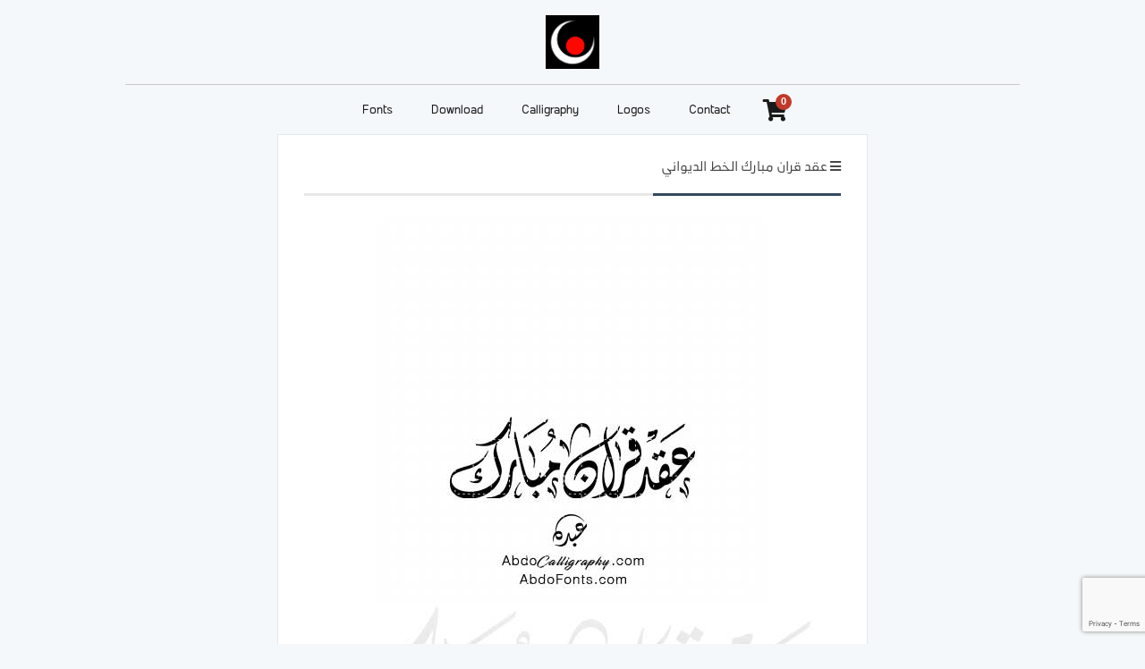

--- FILE ---
content_type: text/html; charset=UTF-8
request_url: https://abdofonts.com/%D8%B9%D9%82%D8%AF-%D9%82%D8%B1%D8%A7%D9%86-%D9%85%D8%A8%D8%A7%D8%B1%D9%83-%D8%A7%D9%84%D8%AE%D8%B7-%D8%A7%D9%84%D8%AF%D9%8A%D9%88%D8%A7%D9%86%D9%8A/
body_size: 61049
content:
<!DOCTYPE html>
<html lang="en-US" prefix="og: http://ogp.me/ns#">
<head>
    <meta charset="UTF-8"/>
    <title>
        Abdo Fonts | عقد قران مبارك الخط الديواني | Abdo Fonts    </title>
    <link rel="stylesheet" href="https://abdofonts.com/wp-content/themes/as-abdofonts/style.css">
   <!-- <script type="text/javascript" src="https://abdofonts.com/wp-content/themes/as-abdofonts/js/jquery.js"></script>
    <script type="text/javascript" src="https://abdofonts.com/wp-content/themes/as-abdofonts/js/timeago.js"></script>
    <script type="text/javascript" src="https://abdofonts.com/wp-content/themes/as-abdofonts/js/jquery.easing.1.3.js"></script>
    <script type="text/javascript" src="https://abdofonts.com/wp-content/themes/as-abdofonts/js/lazyload.min.js"></script>
    <script type="text/javascript" src="https://abdofonts.com/wp-content/themes/as-abdofonts/js/functions.js"></script>-->
    <link rel="pingback" href="https://abdofonts.com/xmlrpc.php"/>

    <meta name="viewport" content="width=device-width, initial-scale=1.0">
	
<!-- Google tag (gtag.js) -->
<script async src="https://www.googletagmanager.com/gtag/js?id=G-6FH58KSBSP"></script>
<script>
  window.dataLayer = window.dataLayer || [];
  function gtag(){dataLayer.push(arguments);}
  gtag('js', new Date());

  gtag('config', 'G-6FH58KSBSP');
</script>

	
	<meta name='robots' content='index, follow, max-image-preview:large, max-snippet:-1, max-video-preview:-1' />
	<style>img:is([sizes="auto" i], [sizes^="auto," i]) { contain-intrinsic-size: 3000px 1500px }</style>
	
	<!-- This site is optimized with the Yoast SEO plugin v26.2 - https://yoast.com/wordpress/plugins/seo/ -->
	<link rel="canonical" href="https://abdofonts.com/عقد-قران-مبارك-الخط-الديواني/" />
	<meta property="og:locale" content="en_US" />
	<meta property="og:type" content="article" />
	<meta property="og:title" content="عقد قران مبارك الخط الديواني | Abdo Fonts" />
	<meta property="og:description" content="عقد قران مبارك الخط الديواني عقد قران مبارك الخط الديواني Download Png Transparent 2400 px" />
	<meta property="og:url" content="https://abdofonts.com/عقد-قران-مبارك-الخط-الديواني/" />
	<meta property="og:site_name" content="Abdo Fonts" />
	<meta property="article:publisher" content="http://facebook.com/abdofonts" />
	<meta property="article:published_time" content="2022-07-27T10:28:35+00:00" />
	<meta property="article:modified_time" content="2025-10-02T04:14:02+00:00" />
	<meta property="og:image" content="https://abdofonts.com/wp-content/uploads/edd/2022/07/عقد-قران-مبارك.jpg" />
	<meta property="og:image:width" content="600" />
	<meta property="og:image:height" content="600" />
	<meta property="og:image:type" content="image/jpeg" />
	<meta name="author" content="Abdo Salem" />
	<meta name="twitter:card" content="summary_large_image" />
	<meta name="twitter:label1" content="Written by" />
	<meta name="twitter:data1" content="Abdo Salem" />
	<meta name="twitter:label2" content="Est. reading time" />
	<meta name="twitter:data2" content="1 minute" />
	<script type="application/ld+json" class="yoast-schema-graph">{"@context":"https://schema.org","@graph":[{"@type":"WebPage","@id":"https://abdofonts.com/%d8%b9%d9%82%d8%af-%d9%82%d8%b1%d8%a7%d9%86-%d9%85%d8%a8%d8%a7%d8%b1%d9%83-%d8%a7%d9%84%d8%ae%d8%b7-%d8%a7%d9%84%d8%af%d9%8a%d9%88%d8%a7%d9%86%d9%8a/","url":"https://abdofonts.com/%d8%b9%d9%82%d8%af-%d9%82%d8%b1%d8%a7%d9%86-%d9%85%d8%a8%d8%a7%d8%b1%d9%83-%d8%a7%d9%84%d8%ae%d8%b7-%d8%a7%d9%84%d8%af%d9%8a%d9%88%d8%a7%d9%86%d9%8a/","name":"عقد قران مبارك الخط الديواني | Abdo Fonts","isPartOf":{"@id":"https://abdofonts.com/#website"},"primaryImageOfPage":{"@id":"https://abdofonts.com/%d8%b9%d9%82%d8%af-%d9%82%d8%b1%d8%a7%d9%86-%d9%85%d8%a8%d8%a7%d8%b1%d9%83-%d8%a7%d9%84%d8%ae%d8%b7-%d8%a7%d9%84%d8%af%d9%8a%d9%88%d8%a7%d9%86%d9%8a/#primaryimage"},"image":{"@id":"https://abdofonts.com/%d8%b9%d9%82%d8%af-%d9%82%d8%b1%d8%a7%d9%86-%d9%85%d8%a8%d8%a7%d8%b1%d9%83-%d8%a7%d9%84%d8%ae%d8%b7-%d8%a7%d9%84%d8%af%d9%8a%d9%88%d8%a7%d9%86%d9%8a/#primaryimage"},"thumbnailUrl":"https://abdofonts.com/wp-content/uploads/edd/2022/07/عقد-قران-مبارك.jpg","datePublished":"2022-07-27T10:28:35+00:00","dateModified":"2025-10-02T04:14:02+00:00","author":{"@id":"https://abdofonts.com/#/schema/person/d021e3a6fcc1e73c0f65aff62713b549"},"breadcrumb":{"@id":"https://abdofonts.com/%d8%b9%d9%82%d8%af-%d9%82%d8%b1%d8%a7%d9%86-%d9%85%d8%a8%d8%a7%d8%b1%d9%83-%d8%a7%d9%84%d8%ae%d8%b7-%d8%a7%d9%84%d8%af%d9%8a%d9%88%d8%a7%d9%86%d9%8a/#breadcrumb"},"inLanguage":"en-US","potentialAction":[{"@type":"ReadAction","target":["https://abdofonts.com/%d8%b9%d9%82%d8%af-%d9%82%d8%b1%d8%a7%d9%86-%d9%85%d8%a8%d8%a7%d8%b1%d9%83-%d8%a7%d9%84%d8%ae%d8%b7-%d8%a7%d9%84%d8%af%d9%8a%d9%88%d8%a7%d9%86%d9%8a/"]}]},{"@type":"ImageObject","inLanguage":"en-US","@id":"https://abdofonts.com/%d8%b9%d9%82%d8%af-%d9%82%d8%b1%d8%a7%d9%86-%d9%85%d8%a8%d8%a7%d8%b1%d9%83-%d8%a7%d9%84%d8%ae%d8%b7-%d8%a7%d9%84%d8%af%d9%8a%d9%88%d8%a7%d9%86%d9%8a/#primaryimage","url":"https://abdofonts.com/wp-content/uploads/edd/2022/07/عقد-قران-مبارك.jpg","contentUrl":"https://abdofonts.com/wp-content/uploads/edd/2022/07/عقد-قران-مبارك.jpg","width":600,"height":600},{"@type":"BreadcrumbList","@id":"https://abdofonts.com/%d8%b9%d9%82%d8%af-%d9%82%d8%b1%d8%a7%d9%86-%d9%85%d8%a8%d8%a7%d8%b1%d9%83-%d8%a7%d9%84%d8%ae%d8%b7-%d8%a7%d9%84%d8%af%d9%8a%d9%88%d8%a7%d9%86%d9%8a/#breadcrumb","itemListElement":[{"@type":"ListItem","position":1,"name":"Home","item":"https://abdofonts.com/"},{"@type":"ListItem","position":2,"name":"عقد قران مبارك الخط الديواني"}]},{"@type":"WebSite","@id":"https://abdofonts.com/#website","url":"https://abdofonts.com/","name":"Abdo Fonts","description":"طريقة غير مسبوقة لتطوير فن الخط العربي","potentialAction":[{"@type":"SearchAction","target":{"@type":"EntryPoint","urlTemplate":"https://abdofonts.com/?s={search_term_string}"},"query-input":{"@type":"PropertyValueSpecification","valueRequired":true,"valueName":"search_term_string"}}],"inLanguage":"en-US"},{"@type":"Person","@id":"https://abdofonts.com/#/schema/person/d021e3a6fcc1e73c0f65aff62713b549","name":"Abdo Salem","image":{"@type":"ImageObject","inLanguage":"en-US","@id":"https://abdofonts.com/#/schema/person/image/","url":"https://secure.gravatar.com/avatar/8cfdbb472ea3c882edfea226ab2358df7b6429c42167f7ea5f64a43e04b8c580?s=96&d=mm&r=g","contentUrl":"https://secure.gravatar.com/avatar/8cfdbb472ea3c882edfea226ab2358df7b6429c42167f7ea5f64a43e04b8c580?s=96&d=mm&r=g","caption":"Abdo Salem"},"url":"https://abdofonts.com/author/abdo-fonts/"}]}</script>
	<!-- / Yoast SEO plugin. -->


<script type="text/javascript">
/* <![CDATA[ */
window._wpemojiSettings = {"baseUrl":"https:\/\/s.w.org\/images\/core\/emoji\/16.0.1\/72x72\/","ext":".png","svgUrl":"https:\/\/s.w.org\/images\/core\/emoji\/16.0.1\/svg\/","svgExt":".svg","source":{"concatemoji":"https:\/\/abdofonts.com\/wp-includes\/js\/wp-emoji-release.min.js?ver=45becbe22e0c0f2334319fe7d7556d4e"}};
/*! This file is auto-generated */
!function(s,n){var o,i,e;function c(e){try{var t={supportTests:e,timestamp:(new Date).valueOf()};sessionStorage.setItem(o,JSON.stringify(t))}catch(e){}}function p(e,t,n){e.clearRect(0,0,e.canvas.width,e.canvas.height),e.fillText(t,0,0);var t=new Uint32Array(e.getImageData(0,0,e.canvas.width,e.canvas.height).data),a=(e.clearRect(0,0,e.canvas.width,e.canvas.height),e.fillText(n,0,0),new Uint32Array(e.getImageData(0,0,e.canvas.width,e.canvas.height).data));return t.every(function(e,t){return e===a[t]})}function u(e,t){e.clearRect(0,0,e.canvas.width,e.canvas.height),e.fillText(t,0,0);for(var n=e.getImageData(16,16,1,1),a=0;a<n.data.length;a++)if(0!==n.data[a])return!1;return!0}function f(e,t,n,a){switch(t){case"flag":return n(e,"\ud83c\udff3\ufe0f\u200d\u26a7\ufe0f","\ud83c\udff3\ufe0f\u200b\u26a7\ufe0f")?!1:!n(e,"\ud83c\udde8\ud83c\uddf6","\ud83c\udde8\u200b\ud83c\uddf6")&&!n(e,"\ud83c\udff4\udb40\udc67\udb40\udc62\udb40\udc65\udb40\udc6e\udb40\udc67\udb40\udc7f","\ud83c\udff4\u200b\udb40\udc67\u200b\udb40\udc62\u200b\udb40\udc65\u200b\udb40\udc6e\u200b\udb40\udc67\u200b\udb40\udc7f");case"emoji":return!a(e,"\ud83e\udedf")}return!1}function g(e,t,n,a){var r="undefined"!=typeof WorkerGlobalScope&&self instanceof WorkerGlobalScope?new OffscreenCanvas(300,150):s.createElement("canvas"),o=r.getContext("2d",{willReadFrequently:!0}),i=(o.textBaseline="top",o.font="600 32px Arial",{});return e.forEach(function(e){i[e]=t(o,e,n,a)}),i}function t(e){var t=s.createElement("script");t.src=e,t.defer=!0,s.head.appendChild(t)}"undefined"!=typeof Promise&&(o="wpEmojiSettingsSupports",i=["flag","emoji"],n.supports={everything:!0,everythingExceptFlag:!0},e=new Promise(function(e){s.addEventListener("DOMContentLoaded",e,{once:!0})}),new Promise(function(t){var n=function(){try{var e=JSON.parse(sessionStorage.getItem(o));if("object"==typeof e&&"number"==typeof e.timestamp&&(new Date).valueOf()<e.timestamp+604800&&"object"==typeof e.supportTests)return e.supportTests}catch(e){}return null}();if(!n){if("undefined"!=typeof Worker&&"undefined"!=typeof OffscreenCanvas&&"undefined"!=typeof URL&&URL.createObjectURL&&"undefined"!=typeof Blob)try{var e="postMessage("+g.toString()+"("+[JSON.stringify(i),f.toString(),p.toString(),u.toString()].join(",")+"));",a=new Blob([e],{type:"text/javascript"}),r=new Worker(URL.createObjectURL(a),{name:"wpTestEmojiSupports"});return void(r.onmessage=function(e){c(n=e.data),r.terminate(),t(n)})}catch(e){}c(n=g(i,f,p,u))}t(n)}).then(function(e){for(var t in e)n.supports[t]=e[t],n.supports.everything=n.supports.everything&&n.supports[t],"flag"!==t&&(n.supports.everythingExceptFlag=n.supports.everythingExceptFlag&&n.supports[t]);n.supports.everythingExceptFlag=n.supports.everythingExceptFlag&&!n.supports.flag,n.DOMReady=!1,n.readyCallback=function(){n.DOMReady=!0}}).then(function(){return e}).then(function(){var e;n.supports.everything||(n.readyCallback(),(e=n.source||{}).concatemoji?t(e.concatemoji):e.wpemoji&&e.twemoji&&(t(e.twemoji),t(e.wpemoji)))}))}((window,document),window._wpemojiSettings);
/* ]]> */
</script>
<style id='wp-emoji-styles-inline-css' type='text/css'>

	img.wp-smiley, img.emoji {
		display: inline !important;
		border: none !important;
		box-shadow: none !important;
		height: 1em !important;
		width: 1em !important;
		margin: 0 0.07em !important;
		vertical-align: -0.1em !important;
		background: none !important;
		padding: 0 !important;
	}
</style>
<link rel='stylesheet' id='wp-block-library-css' href='https://abdofonts.com/wp-includes/css/dist/block-library/style.min.css?ver=45becbe22e0c0f2334319fe7d7556d4e' type='text/css' media='all' />
<style id='classic-theme-styles-inline-css' type='text/css'>
/*! This file is auto-generated */
.wp-block-button__link{color:#fff;background-color:#32373c;border-radius:9999px;box-shadow:none;text-decoration:none;padding:calc(.667em + 2px) calc(1.333em + 2px);font-size:1.125em}.wp-block-file__button{background:#32373c;color:#fff;text-decoration:none}
</style>
<link rel='stylesheet' id='edd-blocks-css' href='https://abdofonts.com/wp-content/plugins/easy-digital-downloads/includes/blocks/assets/css/edd-blocks.css?ver=3.6.0' type='text/css' media='all' />
<style id='global-styles-inline-css' type='text/css'>
:root{--wp--preset--aspect-ratio--square: 1;--wp--preset--aspect-ratio--4-3: 4/3;--wp--preset--aspect-ratio--3-4: 3/4;--wp--preset--aspect-ratio--3-2: 3/2;--wp--preset--aspect-ratio--2-3: 2/3;--wp--preset--aspect-ratio--16-9: 16/9;--wp--preset--aspect-ratio--9-16: 9/16;--wp--preset--color--black: #000000;--wp--preset--color--cyan-bluish-gray: #abb8c3;--wp--preset--color--white: #ffffff;--wp--preset--color--pale-pink: #f78da7;--wp--preset--color--vivid-red: #cf2e2e;--wp--preset--color--luminous-vivid-orange: #ff6900;--wp--preset--color--luminous-vivid-amber: #fcb900;--wp--preset--color--light-green-cyan: #7bdcb5;--wp--preset--color--vivid-green-cyan: #00d084;--wp--preset--color--pale-cyan-blue: #8ed1fc;--wp--preset--color--vivid-cyan-blue: #0693e3;--wp--preset--color--vivid-purple: #9b51e0;--wp--preset--gradient--vivid-cyan-blue-to-vivid-purple: linear-gradient(135deg,rgba(6,147,227,1) 0%,rgb(155,81,224) 100%);--wp--preset--gradient--light-green-cyan-to-vivid-green-cyan: linear-gradient(135deg,rgb(122,220,180) 0%,rgb(0,208,130) 100%);--wp--preset--gradient--luminous-vivid-amber-to-luminous-vivid-orange: linear-gradient(135deg,rgba(252,185,0,1) 0%,rgba(255,105,0,1) 100%);--wp--preset--gradient--luminous-vivid-orange-to-vivid-red: linear-gradient(135deg,rgba(255,105,0,1) 0%,rgb(207,46,46) 100%);--wp--preset--gradient--very-light-gray-to-cyan-bluish-gray: linear-gradient(135deg,rgb(238,238,238) 0%,rgb(169,184,195) 100%);--wp--preset--gradient--cool-to-warm-spectrum: linear-gradient(135deg,rgb(74,234,220) 0%,rgb(151,120,209) 20%,rgb(207,42,186) 40%,rgb(238,44,130) 60%,rgb(251,105,98) 80%,rgb(254,248,76) 100%);--wp--preset--gradient--blush-light-purple: linear-gradient(135deg,rgb(255,206,236) 0%,rgb(152,150,240) 100%);--wp--preset--gradient--blush-bordeaux: linear-gradient(135deg,rgb(254,205,165) 0%,rgb(254,45,45) 50%,rgb(107,0,62) 100%);--wp--preset--gradient--luminous-dusk: linear-gradient(135deg,rgb(255,203,112) 0%,rgb(199,81,192) 50%,rgb(65,88,208) 100%);--wp--preset--gradient--pale-ocean: linear-gradient(135deg,rgb(255,245,203) 0%,rgb(182,227,212) 50%,rgb(51,167,181) 100%);--wp--preset--gradient--electric-grass: linear-gradient(135deg,rgb(202,248,128) 0%,rgb(113,206,126) 100%);--wp--preset--gradient--midnight: linear-gradient(135deg,rgb(2,3,129) 0%,rgb(40,116,252) 100%);--wp--preset--font-size--small: 13px;--wp--preset--font-size--medium: 20px;--wp--preset--font-size--large: 36px;--wp--preset--font-size--x-large: 42px;--wp--preset--spacing--20: 0.44rem;--wp--preset--spacing--30: 0.67rem;--wp--preset--spacing--40: 1rem;--wp--preset--spacing--50: 1.5rem;--wp--preset--spacing--60: 2.25rem;--wp--preset--spacing--70: 3.38rem;--wp--preset--spacing--80: 5.06rem;--wp--preset--shadow--natural: 6px 6px 9px rgba(0, 0, 0, 0.2);--wp--preset--shadow--deep: 12px 12px 50px rgba(0, 0, 0, 0.4);--wp--preset--shadow--sharp: 6px 6px 0px rgba(0, 0, 0, 0.2);--wp--preset--shadow--outlined: 6px 6px 0px -3px rgba(255, 255, 255, 1), 6px 6px rgba(0, 0, 0, 1);--wp--preset--shadow--crisp: 6px 6px 0px rgba(0, 0, 0, 1);}:where(.is-layout-flex){gap: 0.5em;}:where(.is-layout-grid){gap: 0.5em;}body .is-layout-flex{display: flex;}.is-layout-flex{flex-wrap: wrap;align-items: center;}.is-layout-flex > :is(*, div){margin: 0;}body .is-layout-grid{display: grid;}.is-layout-grid > :is(*, div){margin: 0;}:where(.wp-block-columns.is-layout-flex){gap: 2em;}:where(.wp-block-columns.is-layout-grid){gap: 2em;}:where(.wp-block-post-template.is-layout-flex){gap: 1.25em;}:where(.wp-block-post-template.is-layout-grid){gap: 1.25em;}.has-black-color{color: var(--wp--preset--color--black) !important;}.has-cyan-bluish-gray-color{color: var(--wp--preset--color--cyan-bluish-gray) !important;}.has-white-color{color: var(--wp--preset--color--white) !important;}.has-pale-pink-color{color: var(--wp--preset--color--pale-pink) !important;}.has-vivid-red-color{color: var(--wp--preset--color--vivid-red) !important;}.has-luminous-vivid-orange-color{color: var(--wp--preset--color--luminous-vivid-orange) !important;}.has-luminous-vivid-amber-color{color: var(--wp--preset--color--luminous-vivid-amber) !important;}.has-light-green-cyan-color{color: var(--wp--preset--color--light-green-cyan) !important;}.has-vivid-green-cyan-color{color: var(--wp--preset--color--vivid-green-cyan) !important;}.has-pale-cyan-blue-color{color: var(--wp--preset--color--pale-cyan-blue) !important;}.has-vivid-cyan-blue-color{color: var(--wp--preset--color--vivid-cyan-blue) !important;}.has-vivid-purple-color{color: var(--wp--preset--color--vivid-purple) !important;}.has-black-background-color{background-color: var(--wp--preset--color--black) !important;}.has-cyan-bluish-gray-background-color{background-color: var(--wp--preset--color--cyan-bluish-gray) !important;}.has-white-background-color{background-color: var(--wp--preset--color--white) !important;}.has-pale-pink-background-color{background-color: var(--wp--preset--color--pale-pink) !important;}.has-vivid-red-background-color{background-color: var(--wp--preset--color--vivid-red) !important;}.has-luminous-vivid-orange-background-color{background-color: var(--wp--preset--color--luminous-vivid-orange) !important;}.has-luminous-vivid-amber-background-color{background-color: var(--wp--preset--color--luminous-vivid-amber) !important;}.has-light-green-cyan-background-color{background-color: var(--wp--preset--color--light-green-cyan) !important;}.has-vivid-green-cyan-background-color{background-color: var(--wp--preset--color--vivid-green-cyan) !important;}.has-pale-cyan-blue-background-color{background-color: var(--wp--preset--color--pale-cyan-blue) !important;}.has-vivid-cyan-blue-background-color{background-color: var(--wp--preset--color--vivid-cyan-blue) !important;}.has-vivid-purple-background-color{background-color: var(--wp--preset--color--vivid-purple) !important;}.has-black-border-color{border-color: var(--wp--preset--color--black) !important;}.has-cyan-bluish-gray-border-color{border-color: var(--wp--preset--color--cyan-bluish-gray) !important;}.has-white-border-color{border-color: var(--wp--preset--color--white) !important;}.has-pale-pink-border-color{border-color: var(--wp--preset--color--pale-pink) !important;}.has-vivid-red-border-color{border-color: var(--wp--preset--color--vivid-red) !important;}.has-luminous-vivid-orange-border-color{border-color: var(--wp--preset--color--luminous-vivid-orange) !important;}.has-luminous-vivid-amber-border-color{border-color: var(--wp--preset--color--luminous-vivid-amber) !important;}.has-light-green-cyan-border-color{border-color: var(--wp--preset--color--light-green-cyan) !important;}.has-vivid-green-cyan-border-color{border-color: var(--wp--preset--color--vivid-green-cyan) !important;}.has-pale-cyan-blue-border-color{border-color: var(--wp--preset--color--pale-cyan-blue) !important;}.has-vivid-cyan-blue-border-color{border-color: var(--wp--preset--color--vivid-cyan-blue) !important;}.has-vivid-purple-border-color{border-color: var(--wp--preset--color--vivid-purple) !important;}.has-vivid-cyan-blue-to-vivid-purple-gradient-background{background: var(--wp--preset--gradient--vivid-cyan-blue-to-vivid-purple) !important;}.has-light-green-cyan-to-vivid-green-cyan-gradient-background{background: var(--wp--preset--gradient--light-green-cyan-to-vivid-green-cyan) !important;}.has-luminous-vivid-amber-to-luminous-vivid-orange-gradient-background{background: var(--wp--preset--gradient--luminous-vivid-amber-to-luminous-vivid-orange) !important;}.has-luminous-vivid-orange-to-vivid-red-gradient-background{background: var(--wp--preset--gradient--luminous-vivid-orange-to-vivid-red) !important;}.has-very-light-gray-to-cyan-bluish-gray-gradient-background{background: var(--wp--preset--gradient--very-light-gray-to-cyan-bluish-gray) !important;}.has-cool-to-warm-spectrum-gradient-background{background: var(--wp--preset--gradient--cool-to-warm-spectrum) !important;}.has-blush-light-purple-gradient-background{background: var(--wp--preset--gradient--blush-light-purple) !important;}.has-blush-bordeaux-gradient-background{background: var(--wp--preset--gradient--blush-bordeaux) !important;}.has-luminous-dusk-gradient-background{background: var(--wp--preset--gradient--luminous-dusk) !important;}.has-pale-ocean-gradient-background{background: var(--wp--preset--gradient--pale-ocean) !important;}.has-electric-grass-gradient-background{background: var(--wp--preset--gradient--electric-grass) !important;}.has-midnight-gradient-background{background: var(--wp--preset--gradient--midnight) !important;}.has-small-font-size{font-size: var(--wp--preset--font-size--small) !important;}.has-medium-font-size{font-size: var(--wp--preset--font-size--medium) !important;}.has-large-font-size{font-size: var(--wp--preset--font-size--large) !important;}.has-x-large-font-size{font-size: var(--wp--preset--font-size--x-large) !important;}
:where(.wp-block-post-template.is-layout-flex){gap: 1.25em;}:where(.wp-block-post-template.is-layout-grid){gap: 1.25em;}
:where(.wp-block-columns.is-layout-flex){gap: 2em;}:where(.wp-block-columns.is-layout-grid){gap: 2em;}
:root :where(.wp-block-pullquote){font-size: 1.5em;line-height: 1.6;}
</style>
<link rel='stylesheet' id='contact-form-7-css' href='https://abdofonts.com/wp-content/plugins/contact-form-7/includes/css/styles.css?ver=6.1.3' type='text/css' media='all' />
<link rel='stylesheet' id='edd-styles-css' href='https://abdofonts.com/wp-content/plugins/easy-digital-downloads/assets/css/edd.min.css?ver=3.6.0' type='text/css' media='all' />
<script type="text/javascript" async src="https://abdofonts.com/wp-content/plugins/burst-statistics/helpers/timeme/timeme.min.js?ver=1761083178" id="burst-timeme-js"></script>
<script type="text/javascript" id="burst-js-extra">
/* <![CDATA[ */
var burst = {"tracking":{"isInitialHit":true,"lastUpdateTimestamp":0,"beacon_url":"https:\/\/abdofonts.com\/wp-content\/plugins\/burst-statistics\/endpoint.php","ajaxUrl":"https:\/\/abdofonts.com\/wp-admin\/admin-ajax.php"},"options":{"cookieless":0,"pageUrl":"https:\/\/abdofonts.com\/%d8%b9%d9%82%d8%af-%d9%82%d8%b1%d8%a7%d9%86-%d9%85%d8%a8%d8%a7%d8%b1%d9%83-%d8%a7%d9%84%d8%ae%d8%b7-%d8%a7%d9%84%d8%af%d9%8a%d9%88%d8%a7%d9%86%d9%8a\/","beacon_enabled":1,"do_not_track":0,"enable_turbo_mode":0,"track_url_change":0,"cookie_retention_days":30,"debug":0},"goals":{"completed":[],"scriptUrl":"https:\/\/abdofonts.com\/wp-content\/plugins\/burst-statistics\/\/assets\/js\/build\/burst-goals.js?v=1761083178","active":[]},"cache":{"uid":null,"fingerprint":null,"isUserAgent":null,"isDoNotTrack":null,"useCookies":null}};
/* ]]> */
</script>
<script type="text/javascript" async src="https://abdofonts.com/wp-content/plugins/burst-statistics/assets/js/build/burst.min.js?ver=1761083178" id="burst-js"></script>
<script type="text/javascript" src="https://abdofonts.com/wp-includes/js/jquery/jquery.min.js?ver=3.7.1" id="jquery-core-js"></script>
<script type="text/javascript" src="https://abdofonts.com/wp-includes/js/jquery/jquery-migrate.min.js?ver=3.4.1" id="jquery-migrate-js"></script>
<link rel="https://api.w.org/" href="https://abdofonts.com/wp-json/" /><link rel="alternate" title="JSON" type="application/json" href="https://abdofonts.com/wp-json/wp/v2/posts/18139" /><link rel="alternate" title="oEmbed (JSON)" type="application/json+oembed" href="https://abdofonts.com/wp-json/oembed/1.0/embed?url=https%3A%2F%2Fabdofonts.com%2F%25d8%25b9%25d9%2582%25d8%25af-%25d9%2582%25d8%25b1%25d8%25a7%25d9%2586-%25d9%2585%25d8%25a8%25d8%25a7%25d8%25b1%25d9%2583-%25d8%25a7%25d9%2584%25d8%25ae%25d8%25b7-%25d8%25a7%25d9%2584%25d8%25af%25d9%258a%25d9%2588%25d8%25a7%25d9%2586%25d9%258a%2F" />
<link rel="alternate" title="oEmbed (XML)" type="text/xml+oembed" href="https://abdofonts.com/wp-json/oembed/1.0/embed?url=https%3A%2F%2Fabdofonts.com%2F%25d8%25b9%25d9%2582%25d8%25af-%25d9%2582%25d8%25b1%25d8%25a7%25d9%2586-%25d9%2585%25d8%25a8%25d8%25a7%25d8%25b1%25d9%2583-%25d8%25a7%25d9%2584%25d8%25ae%25d8%25b7-%25d8%25a7%25d9%2584%25d8%25af%25d9%258a%25d9%2588%25d8%25a7%25d9%2586%25d9%258a%2F&#038;format=xml" />
<meta name="generator" content="Easy Digital Downloads v3.6.0" />
<style type="text/css">.broken_link, a.broken_link {
	text-decoration: line-through;
}</style><link rel="icon" href="https://abdofonts.com/wp-content/uploads/2016/06/abdofonts-logo250-150x150.png" sizes="32x32" />
<link rel="icon" href="https://abdofonts.com/wp-content/uploads/2016/06/abdofonts-logo250.png" sizes="192x192" />
<link rel="apple-touch-icon" href="https://abdofonts.com/wp-content/uploads/2016/06/abdofonts-logo250.png" />
<meta name="msapplication-TileImage" content="https://abdofonts.com/wp-content/uploads/2016/06/abdofonts-logo250.png" />
	
	<style>
    .edd-submit.button.green {
    background: rgb(180, 0, 0);
    color: #fff;
    font-family: 'AbdoMaster', Helvetica;
    font-size: 17px;
    font-weight: normal;
    padding: 16px 20px !important;
    line-height: 1em;
    border-radius: 3px;
    border: none !important;
    cursor: pointer !important;
    appearance: none;
    -moz-appearance: none;
    -webkit-appearance: none;
    transition: all 0.4s ease-in-out !important;
    -o-transition: all 0.4s ease-in-out !important;
    -moz-transition: all 0.4s ease-in-out !important;
    -webkit-transition: all 0.4s ease-in-out !important;
    }

    .edd-submit.button.green:hover,
	.edd-submit.button.green:focus {
    background: #E74C3C;
    color: #ffffff;
    text-decoration: none;
    }
</style>
	
</head>
<body data-rsssl=1 data-burst_id="18139" data-burst_type="post">
<div id='top'>
    <div class='content'>
        <div id='header'>


            <div class="logo">
                <a href="//abdofonts.com">
                    <img src="https://abdofonts.com/wp-content/uploads/2016/06/abdofonts-logo250.png">
                    <h2>Abdo Fonts</h2>
                </a>
            </div>


        </div>

        <!--<form role="search" method="get" id="searchform" class="searchform" action="//abdofonts.com/">
            <div>

                <input type="text" value="" name="s" id="s" style="height: 7px;">
                <input type="submit" id="searchsubmit" value="بحث" style="height: 29px;padding: 8px !important;">
            </div>
        </form>-->

        <div id='nav'>
        <div class="menu-main-2019-container"><ul id="menu-main-2019" class="menu"><li id="menu-item-12550" class="menu-item menu-item-type-taxonomy menu-item-object-category menu-item-12550"><a href="https://abdofonts.com/category/arabic-fonts/">Fonts</a></li>
<li id="menu-item-13009" class="menu-item menu-item-type-custom menu-item-object-custom menu-item-has-children menu-item-13009"><a href="https://abdofonts.com/downloads/">Download</a>
<ul class="sub-menu">
	<li id="menu-item-18823" class="menu-item menu-item-type-taxonomy menu-item-object-download_category menu-item-18823"><a href="https://abdofonts.com/downloads/category/%d8%b9%d8%a8%d8%a7%d8%b1%d8%a7%d8%aa/">عبارات</a></li>
	<li id="menu-item-19225" class="menu-item menu-item-type-taxonomy menu-item-object-download_category menu-item-19225"><a href="https://abdofonts.com/downloads/category/%d8%a2%d9%8a%d8%a7%d8%aa/">آيات</a></li>
	<li id="menu-item-19223" class="menu-item menu-item-type-taxonomy menu-item-object-download_category menu-item-19223"><a href="https://abdofonts.com/downloads/category/%d8%ba%d9%84%d8%a7%d9%81-%d9%81%d9%8a%d8%b3%d8%a8%d9%88%d9%83/">غلاف فيسبوك</a></li>
	<li id="menu-item-19224" class="menu-item menu-item-type-taxonomy menu-item-object-download_category menu-item-19224"><a href="https://abdofonts.com/downloads/category/eid/">العيد</a></li>
	<li id="menu-item-19226" class="menu-item menu-item-type-taxonomy menu-item-object-download_category menu-item-19226"><a href="https://abdofonts.com/downloads/category/fonts/">fonts</a></li>
	<li id="menu-item-18824" class="menu-item menu-item-type-taxonomy menu-item-object-download_category menu-item-18824"><a href="https://abdofonts.com/downloads/category/names/">أسماء</a></li>
</ul>
</li>
<li id="menu-item-13048" class="menu-item menu-item-type-custom menu-item-object-custom menu-item-has-children menu-item-13048"><a href="https://abdocalligraphy.com/">Calligraphy</a>
<ul class="sub-menu">
	<li id="menu-item-12657" class="menu-item menu-item-type-taxonomy menu-item-object-category menu-item-12657"><a href="https://abdofonts.com/category/calligraphy/%d8%a3%d8%b3%d9%85%d8%a7%d8%a1-%d8%a8%d8%ae%d8%b7-%d8%a7%d9%84%d8%ab%d9%84%d8%ab/">أسماء بخط الثلث</a></li>
	<li id="menu-item-12658" class="menu-item menu-item-type-taxonomy menu-item-object-category menu-item-12658"><a href="https://abdofonts.com/category/calligraphy/%d8%a3%d8%b3%d9%85%d8%a7%d8%a1-%d8%a8%d8%a7%d9%84%d8%ae%d8%b7-%d8%a7%d9%84%d8%af%d9%8a%d9%88%d8%a7%d9%86%d9%8a/">أسماء بالخط الديواني</a></li>
</ul>
</li>
<li id="menu-item-12553" class="menu-item menu-item-type-taxonomy menu-item-object-category menu-item-has-children menu-item-12553"><a href="https://abdofonts.com/category/logos/">Logos</a>
<ul class="sub-menu">
	<li id="menu-item-12652" class="menu-item menu-item-type-taxonomy menu-item-object-category menu-item-12652"><a href="https://abdofonts.com/category/logos/%d8%b4%d8%b9%d8%a7%d8%b1%d8%a7%d8%aa-%d8%a8%d8%a7%d9%84%d8%ae%d8%b7-%d8%a7%d9%84%d8%af%d9%8a%d9%88%d8%a7%d9%86%d9%8a/">شعارات بالخط الديواني</a></li>
	<li id="menu-item-12653" class="menu-item menu-item-type-taxonomy menu-item-object-category menu-item-12653"><a href="https://abdofonts.com/category/logos/%d8%b4%d8%b9%d8%a7%d8%b1%d8%a7%d8%aa-%d8%a8%d8%a7%d9%84%d8%ae%d8%b7-%d8%a7%d9%84%d8%b3%d9%86%d8%a8%d9%84%d9%8a/">شعارات بالخط السنبلي</a></li>
	<li id="menu-item-12654" class="menu-item menu-item-type-taxonomy menu-item-object-category menu-item-12654"><a href="https://abdofonts.com/category/logos/%d8%b4%d8%b9%d8%a7%d8%b1%d8%a7%d8%aa-%d8%aa%d9%8a%d8%a8%d9%88%d8%ac%d8%b1%d8%a7%d9%81%d9%8a%d8%a9/">شعارات تيبوجرافية</a></li>
	<li id="menu-item-12655" class="menu-item menu-item-type-taxonomy menu-item-object-category menu-item-12655"><a href="https://abdofonts.com/category/logos/%d8%b4%d8%b9%d8%a7%d8%b1%d8%a7%d8%aa-%d8%a8%d8%ae%d8%b7-%d8%a7%d9%84%d8%ab%d9%84%d8%ab/">شعارات بخط الثلث</a></li>
	<li id="menu-item-12656" class="menu-item menu-item-type-taxonomy menu-item-object-category menu-item-12656"><a href="https://abdofonts.com/category/logos/%d8%a3%d8%b2%d9%88%d8%a7%d8%ac/">أزواج</a></li>
</ul>
</li>
<li id="menu-item-12554" class="menu-item menu-item-type-post_type menu-item-object-page menu-item-12554"><a href="https://abdofonts.com/%d9%85%d8%b1%d8%a7%d8%b3%d9%84%d8%a9/">Contact</a></li>
</ul></div> 			<a href="https://abdofonts.com/checkout/" class="header-cart"><i class="fas fa-shopping-cart"></i>
	<span class="edd-cart-quantity">0</span>
</a>
		</div>

    </div>
</div>
<div id="article-aside">

    <div id='nav' class="small">
        <div class="menu-main-2019-container"><ul id="menu-main-2020" class="menu"><li class="menu-item menu-item-type-taxonomy menu-item-object-category menu-item-12550"><a href="https://abdofonts.com/category/arabic-fonts/">Fonts</a></li>
<li class="menu-item menu-item-type-custom menu-item-object-custom menu-item-has-children menu-item-13009"><a href="https://abdofonts.com/downloads/">Download</a>
<ul class="sub-menu">
	<li class="menu-item menu-item-type-taxonomy menu-item-object-download_category menu-item-18823"><a href="https://abdofonts.com/downloads/category/%d8%b9%d8%a8%d8%a7%d8%b1%d8%a7%d8%aa/">عبارات</a></li>
	<li class="menu-item menu-item-type-taxonomy menu-item-object-download_category menu-item-19225"><a href="https://abdofonts.com/downloads/category/%d8%a2%d9%8a%d8%a7%d8%aa/">آيات</a></li>
	<li class="menu-item menu-item-type-taxonomy menu-item-object-download_category menu-item-19223"><a href="https://abdofonts.com/downloads/category/%d8%ba%d9%84%d8%a7%d9%81-%d9%81%d9%8a%d8%b3%d8%a8%d9%88%d9%83/">غلاف فيسبوك</a></li>
	<li class="menu-item menu-item-type-taxonomy menu-item-object-download_category menu-item-19224"><a href="https://abdofonts.com/downloads/category/eid/">العيد</a></li>
	<li class="menu-item menu-item-type-taxonomy menu-item-object-download_category menu-item-19226"><a href="https://abdofonts.com/downloads/category/fonts/">fonts</a></li>
	<li class="menu-item menu-item-type-taxonomy menu-item-object-download_category menu-item-18824"><a href="https://abdofonts.com/downloads/category/names/">أسماء</a></li>
</ul>
</li>
<li class="menu-item menu-item-type-custom menu-item-object-custom menu-item-has-children menu-item-13048"><a href="https://abdocalligraphy.com/">Calligraphy</a>
<ul class="sub-menu">
	<li class="menu-item menu-item-type-taxonomy menu-item-object-category menu-item-12657"><a href="https://abdofonts.com/category/calligraphy/%d8%a3%d8%b3%d9%85%d8%a7%d8%a1-%d8%a8%d8%ae%d8%b7-%d8%a7%d9%84%d8%ab%d9%84%d8%ab/">أسماء بخط الثلث</a></li>
	<li class="menu-item menu-item-type-taxonomy menu-item-object-category menu-item-12658"><a href="https://abdofonts.com/category/calligraphy/%d8%a3%d8%b3%d9%85%d8%a7%d8%a1-%d8%a8%d8%a7%d9%84%d8%ae%d8%b7-%d8%a7%d9%84%d8%af%d9%8a%d9%88%d8%a7%d9%86%d9%8a/">أسماء بالخط الديواني</a></li>
</ul>
</li>
<li class="menu-item menu-item-type-taxonomy menu-item-object-category menu-item-has-children menu-item-12553"><a href="https://abdofonts.com/category/logos/">Logos</a>
<ul class="sub-menu">
	<li class="menu-item menu-item-type-taxonomy menu-item-object-category menu-item-12652"><a href="https://abdofonts.com/category/logos/%d8%b4%d8%b9%d8%a7%d8%b1%d8%a7%d8%aa-%d8%a8%d8%a7%d9%84%d8%ae%d8%b7-%d8%a7%d9%84%d8%af%d9%8a%d9%88%d8%a7%d9%86%d9%8a/">شعارات بالخط الديواني</a></li>
	<li class="menu-item menu-item-type-taxonomy menu-item-object-category menu-item-12653"><a href="https://abdofonts.com/category/logos/%d8%b4%d8%b9%d8%a7%d8%b1%d8%a7%d8%aa-%d8%a8%d8%a7%d9%84%d8%ae%d8%b7-%d8%a7%d9%84%d8%b3%d9%86%d8%a8%d9%84%d9%8a/">شعارات بالخط السنبلي</a></li>
	<li class="menu-item menu-item-type-taxonomy menu-item-object-category menu-item-12654"><a href="https://abdofonts.com/category/logos/%d8%b4%d8%b9%d8%a7%d8%b1%d8%a7%d8%aa-%d8%aa%d9%8a%d8%a8%d9%88%d8%ac%d8%b1%d8%a7%d9%81%d9%8a%d8%a9/">شعارات تيبوجرافية</a></li>
	<li class="menu-item menu-item-type-taxonomy menu-item-object-category menu-item-12655"><a href="https://abdofonts.com/category/logos/%d8%b4%d8%b9%d8%a7%d8%b1%d8%a7%d8%aa-%d8%a8%d8%ae%d8%b7-%d8%a7%d9%84%d8%ab%d9%84%d8%ab/">شعارات بخط الثلث</a></li>
	<li class="menu-item menu-item-type-taxonomy menu-item-object-category menu-item-12656"><a href="https://abdofonts.com/category/logos/%d8%a3%d8%b2%d9%88%d8%a7%d8%ac/">أزواج</a></li>
</ul>
</li>
<li class="menu-item menu-item-type-post_type menu-item-object-page menu-item-12554"><a href="https://abdofonts.com/%d9%85%d8%b1%d8%a7%d8%b3%d9%84%d8%a9/">Contact</a></li>
</ul></div>			<a href="https://abdofonts.com/checkout/" class="header-cart"><i class="fas fa-shopping-cart"></i>
	<span class="edd-cart-quantity">0</span>
</a>
    </div>

    <div id="article">

                    

                <article id="post-18139" class="post">
                    <div class="post-content">
                        <h2 class="post-title"><i class="fa fa-bars" aria-hidden="true"></i> <a
                                    href="https://abdofonts.com/%d8%b9%d9%82%d8%af-%d9%82%d8%b1%d8%a7%d9%86-%d9%85%d8%a8%d8%a7%d8%b1%d9%83-%d8%a7%d9%84%d8%ae%d8%b7-%d8%a7%d9%84%d8%af%d9%8a%d9%88%d8%a7%d9%86%d9%8a/">عقد قران مبارك الخط الديواني</a></h2>



                        <img width="600" height="600" src="https://abdofonts.com/wp-content/uploads/edd/2022/07/عقد-قران-مبارك.jpg" class="post-featured wp-post-image" alt="" decoding="async" fetchpriority="high" srcset="https://abdofonts.com/wp-content/uploads/edd/2022/07/عقد-قران-مبارك.jpg 600w, https://abdofonts.com/wp-content/uploads/edd/2022/07/عقد-قران-مبارك-300x300.jpg 300w, https://abdofonts.com/wp-content/uploads/edd/2022/07/عقد-قران-مبارك-150x150.jpg 150w" sizes="(max-width: 600px) 100vw, 600px" />
                        <div class="post-meta"  style="width:100%;" >

<span class="post-cats"><i class="fa fa-folder"></i>
<a href="https://abdofonts.com/category/download/" rel="category tag">Download</a></span>

<span class="post-tags"> | <i class="fa fa-tag"></i>
 <a href="/tags" rel="tag">المزيد..</a></span>
	
</div>

                        <h2 style="text-align: center;">عقد قران مبارك الخط الديواني</h2>
<p style="text-align: center;">عقد قران مبارك الخط الديواني</p>
<h2 style="text-align: center;">Download Png Transparent 2400 px</h2>
<p style="text-align: center;">	<form id="edd_purchase_18140" class="edd_download_purchase_form edd_purchase_18140" method="post">

		
		<div class="edd_purchase_submit_wrapper">
			<button class="edd-add-to-cart button green edd-submit" data-nonce="dfc7f8ac93" data-timestamp="1762202691" data-token="9e50e2ab6574229337f59db0e3c1bb0c18a1385070cd41d380c47e6a769fcec9" data-action="edd_add_to_cart" data-download-id="18140" data-variable-price="no" data-price-mode=single data-price="3.00" ><span class="edd-add-to-cart-label">&#36;3.00&nbsp;&ndash;&nbsp;Purchase</span> <span class="edd-loading" aria-label="Loading"></span></button><input type="submit" class="edd-add-to-cart edd-no-js button green edd-submit" name="edd_purchase_download" value="&#036;3.00&nbsp;&ndash;&nbsp;Purchase" data-action="edd_add_to_cart" data-download-id="18140" data-variable-price="no" data-price-mode=single /><a href="https://abdofonts.com/checkout/" class="edd_go_to_checkout button green edd-submit" style="display:none;">Checkout</a>
							<span class="edd-cart-ajax-alert" aria-live="assertive">
					<span class="edd-cart-added-alert" style="display: none;">
						<svg class="edd-icon edd-icon-check" xmlns="http://www.w3.org/2000/svg" width="28" height="28" viewBox="0 0 28 28" aria-hidden="true">
							<path d="M26.11 8.844c0 .39-.157.78-.44 1.062L12.234 23.344c-.28.28-.672.438-1.062.438s-.78-.156-1.06-.438l-7.782-7.78c-.28-.282-.438-.673-.438-1.063s.156-.78.438-1.06l2.125-2.126c.28-.28.672-.438 1.062-.438s.78.156 1.062.438l4.594 4.61L21.42 5.656c.282-.28.673-.438 1.063-.438s.78.155 1.062.437l2.125 2.125c.28.28.438.672.438 1.062z"/>
						</svg>
						Added to cart					</span>
				</span>
															</div><!--end .edd_purchase_submit_wrapper-->

		<input type="hidden" name="download_id" value="18140">
							<input type="hidden" name="edd_action" class="edd_action_input" value="add_to_cart">
		
		
		
	</form><!--end #edd_purchase_18140-->
	</p>

                        
                        
                        
<div class="wpcf7 no-js" id="wpcf7-f9021-p18139-o1" lang="ar" dir="rtl" data-wpcf7-id="9021">
<div class="screen-reader-response"><p role="status" aria-live="polite" aria-atomic="true"></p> <ul></ul></div>
<form action="/%D8%B9%D9%82%D8%AF-%D9%82%D8%B1%D8%A7%D9%86-%D9%85%D8%A8%D8%A7%D8%B1%D9%83-%D8%A7%D9%84%D8%AE%D8%B7-%D8%A7%D9%84%D8%AF%D9%8A%D9%88%D8%A7%D9%86%D9%8A/#wpcf7-f9021-p18139-o1" method="post" class="wpcf7-form init" aria-label="Contact form" enctype="multipart/form-data" novalidate="novalidate" data-status="init">
<fieldset class="hidden-fields-container"><input type="hidden" name="_wpcf7" value="9021" /><input type="hidden" name="_wpcf7_version" value="6.1.3" /><input type="hidden" name="_wpcf7_locale" value="ar" /><input type="hidden" name="_wpcf7_unit_tag" value="wpcf7-f9021-p18139-o1" /><input type="hidden" name="_wpcf7_container_post" value="18139" /><input type="hidden" name="_wpcf7_posted_data_hash" value="" /><input type="hidden" name="_wpcf7_recaptcha_response" value="" />
</fieldset>
<hr style="margin: 20px 0;" />
<h2>اطلب مخطوطة أو شعار
</h2>
<p><a href="https://wa.me/+201115931876" target="_blank" class="footer-button" style="direction: ltr;"><i class="fab fa-whatsapp" aria-hidden="true"></i> +201115931876</a>
</p>
<p><span class="wpcf7-form-control-wrap" data-name="your-name"><input size="40" maxlength="400" class="wpcf7-form-control wpcf7-text wpcf7-validates-as-required" aria-required="true" aria-invalid="false" placeholder="اسمك..." value="" type="text" name="your-name" /></span><br />
<span class="wpcf7-form-control-wrap" data-name="your-phone"><input size="40" maxlength="400" class="wpcf7-form-control wpcf7-text wpcf7-validates-as-required" aria-required="true" aria-invalid="false" placeholder="رقم الهاتف..." value="" type="text" name="your-phone" /></span><br />
<span class="wpcf7-form-control-wrap" data-name="your-email"><input size="40" maxlength="400" class="wpcf7-form-control wpcf7-email wpcf7-validates-as-required wpcf7-text wpcf7-validates-as-email" aria-required="true" aria-invalid="false" placeholder="بريدك الإلكتروني..." value="" type="email" name="your-email" /></span><br />
<span class="wpcf7-form-control-wrap" data-name="your-country"><input size="40" maxlength="400" class="wpcf7-form-control wpcf7-text wpcf7-validates-as-required" aria-required="true" aria-invalid="false" placeholder="الدولة..." value="" type="text" name="your-country" /></span><br />
<span class="wpcf7-form-control-wrap" data-name="your-subject"><input size="40" maxlength="400" class="wpcf7-form-control wpcf7-text wpcf7-validates-as-required" aria-required="true" aria-invalid="false" placeholder="عنوان الرسالة..." value="" type="text" name="your-subject" /></span><br />
<span class="wpcf7-form-control-wrap" data-name="your-message"><textarea cols="40" rows="10" maxlength="2000" class="wpcf7-form-control wpcf7-textarea wpcf7-validates-as-required" aria-required="true" aria-invalid="false" placeholder="وصف الخدمة..." name="your-message"></textarea></span>
</p>
<div class="file">
	<p>ارفاق ملف : <span class="wpcf7-form-control-wrap" data-name="file"><input size="40" class="wpcf7-form-control wpcf7-file" accept="audio/*,video/*,image/*" aria-invalid="false" type="file" name="file" /></span>
	</p>
</div>
<div class="extra">
	<div class="pay">
		<p>طريقة الدفع المناسبلة لك :<br />
<span class="wpcf7-form-control-wrap" data-name="payment-method"><select class="wpcf7-form-control wpcf7-select wpcf7-validates-as-required" aria-required="true" aria-invalid="false" name="payment-method"><option value="Paypal">Paypal</option><option value="Western Union">Western Union</option><option value="تحويل بنكي">تحويل بنكي</option><option value="اخرى">اخرى</option></select></span>
		</p>
	</div>
	<div class="hear">
		<p>سمعت عن موقعنا :<br />
<span class="wpcf7-form-control-wrap" data-name="hear-site"><select class="wpcf7-form-control wpcf7-select wpcf7-validates-as-required" aria-required="true" aria-invalid="false" name="hear-site"><option value="- عن طريق -">- عن طريق -</option><option value="جوجل والبحث">جوجل والبحث</option><option value="مواقع التواصل الإجتماعي">مواقع التواصل الإجتماعي</option><option value="من صديق">من صديق</option><option value="اخرى">اخرى</option></select></span>
		</p>
	</div>
</div>

<p><input class="wpcf7-form-control wpcf7-submit has-spinner" type="submit" value="إرسال" />
</p><div class="wpcf7-response-output" aria-hidden="true"></div>
</form>
</div>

                    </div>
                </article>

                    
        
        <div class="post-share">
    
    
    <a style="width:24px;background:#2c3e50;">
      <i class="fas fa-share-alt"></i>
   </a>
   
   
   <a href="https://api.whatsapp.com/send?text=عقد قران مبارك الخط الديواني https://abdofonts.com/%d8%b9%d9%82%d8%af-%d9%82%d8%b1%d8%a7%d9%86-%d9%85%d8%a8%d8%a7%d8%b1%d9%83-%d8%a7%d9%84%d8%ae%d8%b7-%d8%a7%d9%84%d8%af%d9%8a%d9%88%d8%a7%d9%86%d9%8a/" target="blank" class="whatsapp">
       WhatsApp
      <i class="fab fa-whatsapp"></i>
   </a>
   
      <a href="https://www.facebook.com/sharer.php?u=https://abdofonts.com/%d8%b9%d9%82%d8%af-%d9%82%d8%b1%d8%a7%d9%86-%d9%85%d8%a8%d8%a7%d8%b1%d9%83-%d8%a7%d9%84%d8%ae%d8%b7-%d8%a7%d9%84%d8%af%d9%8a%d9%88%d8%a7%d9%86%d9%8a/" target="blank" class="facebook">
          Facebook
      <i class="fab fa-facebook-f"></i>
   </a>
   
   <a href="https://twitter.com/intent/tweet?via=abdofonts&text=عقد قران مبارك الخط الديواني https://abdofonts.com/%d8%b9%d9%82%d8%af-%d9%82%d8%b1%d8%a7%d9%86-%d9%85%d8%a8%d8%a7%d8%b1%d9%83-%d8%a7%d9%84%d8%ae%d8%b7-%d8%a7%d9%84%d8%af%d9%8a%d9%88%d8%a7%d9%86%d9%8a/" target="blank" class="twitter">
       Twitter
      <i class="fab fa-twitter"></i>
   </a>
   
   <a href="http://pinterest.com/pin/create/link/?url=https://abdofonts.com/%d8%b9%d9%82%d8%af-%d9%82%d8%b1%d8%a7%d9%86-%d9%85%d8%a8%d8%a7%d8%b1%d9%83-%d8%a7%d9%84%d8%ae%d8%b7-%d8%a7%d9%84%d8%af%d9%8a%d9%88%d8%a7%d9%86%d9%8a/" target="blank" class="pinterest">
       Pinterest
      <i class="fab fa-pinterest-p"></i>
   </a>
   
   <!--<a href="https://plus.google.com/share?url=https://abdofonts.com/%d8%b9%d9%82%d8%af-%d9%82%d8%b1%d8%a7%d9%86-%d9%85%d8%a8%d8%a7%d8%b1%d9%83-%d8%a7%d9%84%d8%ae%d8%b7-%d8%a7%d9%84%d8%af%d9%8a%d9%88%d8%a7%d9%86%d9%8a/" target="blank" class="googleplus">
       Google
      <i class="fab fa-google-plus-g"></i>
   </a>-->
    
</div>
        <div id="related-posts">

 
   
<a href="https://abdofonts.com/downloads/%d8%aa%d8%ad%d9%85%d9%8a%d9%84-%d8%aa%d8%b5%d9%85%d9%8a%d9%85-%d8%a7%d8%b3%d9%85-%d8%a7%d9%84%d8%a3%d9%88%d8%ac%d9%84%d9%8a-%d9%85%d8%b2%d8%ae%d8%b1%d9%81-%d8%a7%d9%84%d8%ae%d8%b7-%d8%a7%d9%84%d8%b9/" class="related-post">
    <img src="https://abdofonts.com/wp-content/uploads/edd/2023/04/تحميل-تصميم-اسم-الأوجلي-مزخرف-الخط-العربي-الديواني-300x300.jpg">
		  </a>

     
	 	
<a href="https://abdofonts.com/downloads/%d8%aa%d8%ad%d9%85%d9%8a%d9%84-%d8%aa%d8%b5%d9%85%d9%8a%d9%85-%d8%a7%d8%b3%d9%85-%d8%b3%d9%84%d9%88%d9%89-%d9%85%d8%b2%d8%ae%d8%b1%d9%81-%d8%a7%d9%84%d8%ae%d8%b7-%d8%a7%d9%84%d8%b9%d8%b1%d8%a8%d9%8a/" class="related-post">
    <img src="https://abdofonts.com/wp-content/uploads/edd/2023/03/تحميل-تصميم-اسم-سلوى-مزخرف-الخط-العربي-الديواني-300x300.jpg">
		  </a>

     
	 	
<a href="https://abdofonts.com/downloads/%d8%aa%d8%ad%d9%85%d9%8a%d9%84-%d9%88-%d8%b0%d9%84%d9%83-%d9%81%d9%8a-%d8%a3%d9%85%d8%b3%d9%8a%d8%a9-%d8%b3%d8%b9%d9%8a%d8%af%d8%a9-%d9%85%d8%b3%d8%a7%d8%a1-%d9%8a%d9%88%d9%85-2/" class="related-post">
    <img src="https://abdofonts.com/wp-content/uploads/edd/2023/02/و-ذلك-في-أمسية-سعيدة-مساء-يوم-الأحد-الموافق-300x300.jpg">
		  </a>

     
	 	
<a href="https://abdofonts.com/downloads/%d9%88%d8%a8%d8%ad%d8%b6%d9%88%d8%b1%d9%83%d9%85-%d9%8a%d8%aa%d9%85-%d9%84%d9%86%d8%a7-%d8%a7%d9%84%d9%81%d8%b1%d8%ad-%d8%a7%d9%84%d8%ae%d8%b7-%d8%a7%d9%84%d8%af%d9%8a%d9%88%d8%a7%d9%86%d9%8a/" class="related-post">
    <img src="https://abdofonts.com/wp-content/uploads/edd/2023/02/وبحضوركم-يتم-لنا-الفرح-والسرور-الخط-الديواني-300x300.jpg">
		  </a>

     
	 	
<a href="https://abdofonts.com/downloads/%d8%aa%d8%ad%d9%85%d9%8a%d9%84-%d8%aa%d8%b5%d9%85%d9%8a%d9%85-%d8%a7%d8%b3%d9%85-%d8%a7%d9%84%d9%85%d8%b5%d8%b1%d8%a7%d8%aa%d9%8a-%d9%85%d8%b2%d8%ae%d8%b1%d9%81-%d8%a7%d9%84%d8%ae%d8%b7/" class="related-post">
    <img src="https://abdofonts.com/wp-content/uploads/edd/2023/05/تحميل-تصميم-اسم-المصراتي-مزخرف-الخط-العربي-الديواني-300x300.jpg">
		  </a>

     
	 	
<a href="https://abdofonts.com/downloads/%d8%aa%d8%ad%d9%85%d9%8a%d9%84-%d8%aa%d8%b5%d9%85%d9%8a%d9%85-%d8%a7%d8%b3%d9%85-%d8%a7%d9%84%d8%b4%d8%a7%d8%b9%d8%b1%d9%8a-%d9%85%d8%b2%d8%ae%d8%b1%d9%81-%d8%a7%d9%84%d8%ae%d8%b7/" class="related-post">
    <img src="https://abdofonts.com/wp-content/uploads/edd/2023/04/تحميل-تصميم-اسم-الشاعري-مزخرف-الخط-العربي-الديواني-300x300.jpg">
		  </a>

     
	 	
<a href="https://abdofonts.com/downloads/%d8%aa%d8%ad%d9%85%d9%8a%d9%84-%d8%aa%d8%b5%d9%85%d9%8a%d9%85-%d8%a7%d8%b3%d9%85-%d9%84%d8%af%d9%8a%d8%b1%d8%b9-%d9%85%d8%b2%d8%ae%d8%b1%d9%81-%d8%a7%d9%84%d8%ae%d8%b7/" class="related-post">
    <img src="https://abdofonts.com/wp-content/uploads/edd/2023/05/تحميل-تصميم-اسم-لديرع-مزخرف-الخط-العربي-الديواني-300x300.jpg">
		  </a>

     
	 	
<a href="https://abdofonts.com/downloads/%d8%aa%d8%ad%d9%85%d9%8a%d9%84-%d8%aa%d8%b5%d9%85%d9%8a%d9%85-%d8%a7%d8%b3%d9%85-%d8%ae%d9%88%d9%84%d8%a9-%d9%85%d8%b2%d8%ae%d8%b1%d9%81-%d8%a7%d9%84%d8%ae%d8%b7-%d8%a7%d9%84%d8%b9%d8%b1%d8%a8%d9%8a/" class="related-post">
    <img src="https://abdofonts.com/wp-content/uploads/edd/2023/03/تحميل-تصميم-اسم-خولة-مزخرف-الخط-العربي-الديواني-300x300.jpg">
		  </a>

     
	 	
<a href="https://abdofonts.com/downloads/%d8%aa%d8%ad%d9%85%d9%8a%d9%84-%d8%aa%d8%b5%d9%85%d9%8a%d9%85-%d9%85%d9%87%d8%af%d9%8a-%d8%b2%d8%ae%d8%b1%d9%81-%d8%a7%d9%84%d8%ae%d8%b7-%d8%a7%d9%84%d8%b9%d8%b1%d8%a8%d9%8a-%d8%a7%d9%84%d8%af%d9%8a/" class="related-post">
    <img src="https://abdofonts.com/wp-content/uploads/edd/2023/02/تحميل-تصميم-مهدي-زخرف-الخط-العربي-الديواني-300x300.jpg">
		  </a>

     
	 	
<a href="https://abdofonts.com/downloads/%d8%aa%d8%ad%d9%85%d9%8a%d9%84_%d8%aa%d8%b5%d9%85%d9%8a%d9%85_%d8%a7%d8%b3%d9%85_%d8%b9%d9%8a%d8%af_%d9%85%d9%8a%d9%84%d8%a7%d8%af_%d8%b3%d8%b9%d9%8a%d8%af_%d9%85%d8%b2%d8%ae%d8%b1%d9%81_%d8%a7%d9%84/" class="related-post">
    <img src="https://abdofonts.com/wp-content/uploads/edd/2024/02/تحميل_تصميم_اسم_عيد_ميلاد_سعيد_مزخرف_الخط_العربي_الديواني_-300x300.jpg">
		  </a>

     
	 	
<a href="https://abdofonts.com/downloads/%d8%aa%d8%ad%d9%85%d9%8a%d9%84_%d8%aa%d8%b5%d9%85%d9%8a%d9%85_%d8%a7%d8%b3%d9%85_%d9%83%d8%b1%d9%8a%d9%85%d8%a9_%d8%a7%d9%84%d8%ab%d8%a7%d9%86%d9%8a_%d9%85%d8%b2%d8%ae%d8%b1%d9%81_%d8%a7%d9%84%d8%ae/" class="related-post">
    <img src="https://abdofonts.com/wp-content/uploads/edd/2024/01/تحميل_تصميم_اسم_كريمة_الثاني_مزخرف_الخط_العربي_الديواني-300x300.jpg">
		  </a>

     
	 	
<a href="https://abdofonts.com/downloads/%d8%aa%d8%ad%d9%85%d9%8a%d9%84-%d9%88-%d8%b0%d9%84%d9%83-%d9%81%d9%8a-%d8%a3%d9%85%d8%b3%d9%8a%d8%a9-%d8%b3%d8%b9%d9%8a%d8%af%d8%a9-%d9%85%d8%b3%d8%a7%d8%a1-%d9%8a%d9%88%d9%85/" class="related-post">
    <img src="https://abdofonts.com/wp-content/uploads/edd/2023/02/و-ذلك-في-أمسية-سعيدة-مساء-يوم-الإثنين-الموافق-300x300.jpg">
		  </a>

     
	 		 	    <!--<a href="http://abdocalligraphy.com"><button style=" flex: 1 1 33%;width: 30%;margin:5px 0 0 0;">See All</button></a>-->

</div>
    </div>


</div>
<div id="bottom">
    <div class="content">
        <div id="footer">
	
            <div class="widget_text widget"><div class="textwidget custom-html-widget"><form role="search" method="get" id="searchform" class="searchform" action="https://abdofonts.com">
<div>
<input type="text" value="" name="s" id="s">
<input type="submit" id="searchsubmit" value="بحث">
</div>
</form>

<!--
<a href="#" class="footer-social"><i class="fab fa-facebook-square"></i></a>

<a href="#" class="footer-social"><i class="fab fa-twitter-square"></i></a>

<a href="#" class="footer-social"><i class="fab fa-behance-square"></i></a>



<a href="https://www.instagram.com/abdo_calligraphy/" class="footer-social"><i class="fab fa-instagram"></i>
</a>
-->



<div class="footer-socials">
	<a href="https://t.me/AbdoCalligraphy1" target="_blank" class="footer-social"><i class="fa-brands fab fa-telegram"></i>
</a>
	
<a href="https://www.instagram.com/abdo_calligraphy/" target="_blank" class="footer-social"><i class="fab fa-instagram"></i>
</a>
<a href="https://abdocalligraphy.com" target="_blank" class="footer-social"><img src="https://abdocalligraphy.com/wp-content/uploads/2022/11/logo.jpg" alt="AbdoFonts"></a>
<a href="https://quran-hd.com" target="_blank" class="footer-social"><img src="https://quran-hd.com/wp-content/uploads/2016/06/cropped-misr-logo125-150x150.jpg" alt="Quran-HD"></a>
</div>


<a href="https://wa.me/+201115931876" target="_blank">
<div class="footer-button" style="direction:ltr;">
<i class="fab fa-whatsapp" aria-hidden="true"></i> +201115931876
</div></a>
</div></div>            <div class="widget widget_categories"><h2 class="widgettitle">Categories</h2>
			<ul>
					<li class="cat-item cat-item-122"><a href="https://abdofonts.com/category/122/">.</a>
</li>
	<li class="cat-item cat-item-2"><a href="https://abdofonts.com/category/arabic-fonts/">Arabic Fonts</a>
</li>
	<li class="cat-item cat-item-17"><a href="https://abdofonts.com/category/blog/">Blog</a>
</li>
	<li class="cat-item cat-item-5"><a href="https://abdofonts.com/category/download/">Download</a>
</li>
	<li class="cat-item cat-item-74"><a href="https://abdofonts.com/category/logos/">Logos</a>
</li>
	<li class="cat-item cat-item-26"><a href="https://abdofonts.com/category/calligraphy/names/">Names</a>
</li>
	<li class="cat-item cat-item-511"><a href="https://abdofonts.com/category/recent/">Recent</a>
</li>
	<li class="cat-item cat-item-300"><a href="https://abdofonts.com/category/%d8%a3%d8%ae%d8%aa%d8%a7%d9%85/">أختام</a>
</li>
	<li class="cat-item cat-item-164"><a href="https://abdofonts.com/category/logos/%d8%a3%d8%b2%d9%88%d8%a7%d8%ac/">أزواج</a>
</li>
	<li class="cat-item cat-item-83"><a href="https://abdofonts.com/category/calligraphy/%d8%a3%d8%b3%d9%85%d8%a7%d8%a1-%d8%a8%d8%a7%d9%84%d8%ae%d8%b7-%d8%a7%d9%84%d8%af%d9%8a%d9%88%d8%a7%d9%86%d9%8a/">أسماء بالخط الديواني</a>
</li>
	<li class="cat-item cat-item-75"><a href="https://abdofonts.com/category/calligraphy/%d8%a3%d8%b3%d9%85%d8%a7%d8%a1-%d8%a8%d8%ae%d8%b7-%d8%a7%d9%84%d8%ab%d9%84%d8%ab/">أسماء بخط الثلث</a>
</li>
	<li class="cat-item cat-item-114"><a href="https://abdofonts.com/category/calligraphy/%d8%a3%d8%ba%d9%84%d9%81%d8%a9-%d9%83%d8%aa%d8%a8/">أغلفة كتب</a>
</li>
	<li class="cat-item cat-item-117"><a href="https://abdofonts.com/category/%d8%a7%d9%84%d8%ae%d8%b7-%d8%a7%d9%84%d9%81%d8%a7%d8%b1%d8%b3%d9%8a/">الخط الفارسي</a>
</li>
	<li class="cat-item cat-item-138"><a href="https://abdofonts.com/category/%d8%a8%d8%b7%d8%a7%d9%82%d8%a9-%d8%af%d8%b9%d9%88%d8%a9/">بطاقة دعوة</a>
</li>
	<li class="cat-item cat-item-113"><a href="https://abdofonts.com/category/calligraphy/%d8%ae%d8%b7-%d8%a7%d9%84%d9%86%d8%b3%d8%ae/">خط النسخ</a>
</li>
	<li class="cat-item cat-item-38"><a href="https://abdofonts.com/category/logos/%d8%b4%d8%b9%d8%a7%d8%b1%d8%a7%d8%aa-%d8%a8%d8%a7%d9%84%d8%ae%d8%b7-%d8%a7%d9%84%d8%af%d9%8a%d9%88%d8%a7%d9%86%d9%8a/">شعارات بالخط الديواني</a>
</li>
	<li class="cat-item cat-item-42"><a href="https://abdofonts.com/category/logos/%d8%b4%d8%b9%d8%a7%d8%b1%d8%a7%d8%aa-%d8%a8%d8%a7%d9%84%d8%ae%d8%b7-%d8%a7%d9%84%d8%b3%d9%86%d8%a8%d9%84%d9%8a/">شعارات بالخط السنبلي</a>
</li>
	<li class="cat-item cat-item-66"><a href="https://abdofonts.com/category/logos/%d8%b4%d8%b9%d8%a7%d8%b1%d8%a7%d8%aa-%d8%a8%d8%a7%d9%84%d8%ae%d8%b7-%d8%a7%d9%84%d9%83%d9%88%d9%81%d9%8a/">شعارات بالخط الكوفي</a>
</li>
	<li class="cat-item cat-item-58"><a href="https://abdofonts.com/category/logos/%d8%b4%d8%b9%d8%a7%d8%b1%d8%a7%d8%aa-%d8%a8%d8%ae%d8%b7-%d8%a7%d9%84%d8%ab%d9%84%d8%ab/">شعارات بخط الثلث</a>
</li>
	<li class="cat-item cat-item-61"><a href="https://abdofonts.com/category/logos/%d8%b4%d8%b9%d8%a7%d8%b1%d8%a7%d8%aa-%d8%aa%d9%8a%d8%a8%d9%88%d8%ac%d8%b1%d8%a7%d9%81%d9%8a%d8%a9/">شعارات تيبوجرافية</a>
</li>
	<li class="cat-item cat-item-1"><a href="https://abdofonts.com/category/%d8%ba%d9%8a%d8%b1-%d9%85%d8%b5%d9%86%d9%81/">غير مصنف</a>
</li>
	<li class="cat-item cat-item-13"><a href="https://abdofonts.com/category/%d9%84%d9%88%d8%ad%d8%a7%d8%aa/">لوحات</a>
</li>
	<li class="cat-item cat-item-376"><a href="https://abdofonts.com/category/%d9%85%d8%b5%d8%ad%d9%81-%d9%85%d8%b5%d8%b1/">مصحف مصر</a>
</li>
			</ul>

			</div>        </div>

        <div id='footer-bottom'>

            <div class='right' style="direction:ltr;">
                Copyright © 2025 AbdoFonts. All rights reserved.
            </div>

            <div class='left'>+201115931876 - abdofonts@gmail.com
            </div>

        </div>
    </div>
</div>

<!--<script type="text/javascript" src="https://abdofonts.com/wp-content/themes/as-abdofonts/js/lightbox.js"></script>-->
    <script>
       // $img = $('.post-content').find('.post-featured');
       // $img.wrap(function () {
       //     return '<a href="' + $(this).attr('src') + '" data-lightbox="roadtrip"></a>';
       // });
    </script>





<style>
    .edd-submit.button.green {
    background: rgb(180, 0, 0);
    color: #fff;
    font-family: 'AbdoMaster', Helvetica;
    font-size: 17px;
    font-weight: normal;
    padding: 16px 20px !important;
    line-height: 1em;
    border-radius: 3px;
    border: none !important;
    cursor: pointer !important;
    appearance: none;
    -moz-appearance: none;
    -webkit-appearance: none;
    transition: all 0.4s ease-in-out !important;
    -o-transition: all 0.4s ease-in-out !important;
    -moz-transition: all 0.4s ease-in-out !important;
    -webkit-transition: all 0.4s ease-in-out !important;
    }

    .edd-submit.button.green:hover,
	.edd-submit.button.green:focus {
    background: #E74C3C;
    color: #ffffff;
    text-decoration: none;
    }
</style>

<script type="speculationrules">
{"prefetch":[{"source":"document","where":{"and":[{"href_matches":"\/*"},{"not":{"href_matches":["\/wp-*.php","\/wp-admin\/*","\/wp-content\/uploads\/*","\/wp-content\/*","\/wp-content\/plugins\/*","\/wp-content\/themes\/as-abdofonts\/*","\/*\\?(.+)","\/checkout\/*"]}},{"not":{"selector_matches":"a[rel~=\"nofollow\"]"}},{"not":{"selector_matches":".no-prefetch, .no-prefetch a"}}]},"eagerness":"conservative"}]}
</script>
	<style>.edd-js-none .edd-has-js, .edd-js .edd-no-js, body.edd-js input.edd-no-js { display: none; }</style>
	<script>/* <![CDATA[ */(function(){var c = document.body.classList;c.remove('edd-js-none');c.add('edd-js');})();/* ]]> */</script>
	<script type="text/javascript" src="https://abdofonts.com/wp-includes/js/dist/hooks.min.js?ver=4d63a3d491d11ffd8ac6" id="wp-hooks-js"></script>
<script type="text/javascript" src="https://abdofonts.com/wp-includes/js/dist/i18n.min.js?ver=5e580eb46a90c2b997e6" id="wp-i18n-js"></script>
<script type="text/javascript" id="wp-i18n-js-after">
/* <![CDATA[ */
wp.i18n.setLocaleData( { 'text direction\u0004ltr': [ 'ltr' ] } );
/* ]]> */
</script>
<script type="text/javascript" src="https://abdofonts.com/wp-content/plugins/contact-form-7/includes/swv/js/index.js?ver=6.1.3" id="swv-js"></script>
<script type="text/javascript" id="contact-form-7-js-before">
/* <![CDATA[ */
var wpcf7 = {
    "api": {
        "root": "https:\/\/abdofonts.com\/wp-json\/",
        "namespace": "contact-form-7\/v1"
    }
};
/* ]]> */
</script>
<script type="text/javascript" src="https://abdofonts.com/wp-content/plugins/contact-form-7/includes/js/index.js?ver=6.1.3" id="contact-form-7-js"></script>
<script type="text/javascript" id="edd-ajax-js-extra">
/* <![CDATA[ */
var edd_scripts = {"ajaxurl":"https:\/\/abdofonts.com\/wp-admin\/admin-ajax.php","position_in_cart":"","has_purchase_links":"1","already_in_cart_message":"You have already added this item to your cart","empty_cart_message":"Your cart is empty","loading":"Loading","select_option":"Please select an option","is_checkout":"0","default_gateway":"paypal","redirect_to_checkout":"0","checkout_page":"https:\/\/abdofonts.com\/checkout\/","permalinks":"1","quantities_enabled":"","taxes_enabled":"0","current_page":"18139"};
/* ]]> */
</script>
<script type="text/javascript" src="https://abdofonts.com/wp-content/plugins/easy-digital-downloads/assets/js/edd-ajax.js?ver=3.6.0" id="edd-ajax-js"></script>
<script type="text/javascript" src="https://www.google.com/recaptcha/api.js?render=6LfguJwUAAAAAENfZFR5si-FTgODhB_q5bXDV_Vv&amp;ver=3.0" id="google-recaptcha-js"></script>
<script type="text/javascript" src="https://abdofonts.com/wp-includes/js/dist/vendor/wp-polyfill.min.js?ver=3.15.0" id="wp-polyfill-js"></script>
<script type="text/javascript" id="wpcf7-recaptcha-js-before">
/* <![CDATA[ */
var wpcf7_recaptcha = {
    "sitekey": "6LfguJwUAAAAAENfZFR5si-FTgODhB_q5bXDV_Vv",
    "actions": {
        "homepage": "homepage",
        "contactform": "contactform"
    }
};
/* ]]> */
</script>
<script type="text/javascript" src="https://abdofonts.com/wp-content/plugins/contact-form-7/modules/recaptcha/index.js?ver=6.1.3" id="wpcf7-recaptcha-js"></script>


<script>
//document.getElementById('edd-first-name-wrap').getElementsByTagName('input')[0].placeholder = 'Full name';
//document.getElementById('edd-first-name-wrap').getElementsByClassName('edd-label')[0].innerHTML = 'Full name<span class="edd-required-indicator">*</span>';
//document.getElementById('edd-last-name-wrap').style.display = 'none';
</script>


</body>
</html>

--- FILE ---
content_type: text/html; charset=utf-8
request_url: https://www.google.com/recaptcha/api2/anchor?ar=1&k=6LfguJwUAAAAAENfZFR5si-FTgODhB_q5bXDV_Vv&co=aHR0cHM6Ly9hYmRvZm9udHMuY29tOjQ0Mw..&hl=en&v=cLm1zuaUXPLFw7nzKiQTH1dX&size=invisible&anchor-ms=20000&execute-ms=15000&cb=4r30h4xp55zx
body_size: 45074
content:
<!DOCTYPE HTML><html dir="ltr" lang="en"><head><meta http-equiv="Content-Type" content="text/html; charset=UTF-8">
<meta http-equiv="X-UA-Compatible" content="IE=edge">
<title>reCAPTCHA</title>
<style type="text/css">
/* cyrillic-ext */
@font-face {
  font-family: 'Roboto';
  font-style: normal;
  font-weight: 400;
  src: url(//fonts.gstatic.com/s/roboto/v18/KFOmCnqEu92Fr1Mu72xKKTU1Kvnz.woff2) format('woff2');
  unicode-range: U+0460-052F, U+1C80-1C8A, U+20B4, U+2DE0-2DFF, U+A640-A69F, U+FE2E-FE2F;
}
/* cyrillic */
@font-face {
  font-family: 'Roboto';
  font-style: normal;
  font-weight: 400;
  src: url(//fonts.gstatic.com/s/roboto/v18/KFOmCnqEu92Fr1Mu5mxKKTU1Kvnz.woff2) format('woff2');
  unicode-range: U+0301, U+0400-045F, U+0490-0491, U+04B0-04B1, U+2116;
}
/* greek-ext */
@font-face {
  font-family: 'Roboto';
  font-style: normal;
  font-weight: 400;
  src: url(//fonts.gstatic.com/s/roboto/v18/KFOmCnqEu92Fr1Mu7mxKKTU1Kvnz.woff2) format('woff2');
  unicode-range: U+1F00-1FFF;
}
/* greek */
@font-face {
  font-family: 'Roboto';
  font-style: normal;
  font-weight: 400;
  src: url(//fonts.gstatic.com/s/roboto/v18/KFOmCnqEu92Fr1Mu4WxKKTU1Kvnz.woff2) format('woff2');
  unicode-range: U+0370-0377, U+037A-037F, U+0384-038A, U+038C, U+038E-03A1, U+03A3-03FF;
}
/* vietnamese */
@font-face {
  font-family: 'Roboto';
  font-style: normal;
  font-weight: 400;
  src: url(//fonts.gstatic.com/s/roboto/v18/KFOmCnqEu92Fr1Mu7WxKKTU1Kvnz.woff2) format('woff2');
  unicode-range: U+0102-0103, U+0110-0111, U+0128-0129, U+0168-0169, U+01A0-01A1, U+01AF-01B0, U+0300-0301, U+0303-0304, U+0308-0309, U+0323, U+0329, U+1EA0-1EF9, U+20AB;
}
/* latin-ext */
@font-face {
  font-family: 'Roboto';
  font-style: normal;
  font-weight: 400;
  src: url(//fonts.gstatic.com/s/roboto/v18/KFOmCnqEu92Fr1Mu7GxKKTU1Kvnz.woff2) format('woff2');
  unicode-range: U+0100-02BA, U+02BD-02C5, U+02C7-02CC, U+02CE-02D7, U+02DD-02FF, U+0304, U+0308, U+0329, U+1D00-1DBF, U+1E00-1E9F, U+1EF2-1EFF, U+2020, U+20A0-20AB, U+20AD-20C0, U+2113, U+2C60-2C7F, U+A720-A7FF;
}
/* latin */
@font-face {
  font-family: 'Roboto';
  font-style: normal;
  font-weight: 400;
  src: url(//fonts.gstatic.com/s/roboto/v18/KFOmCnqEu92Fr1Mu4mxKKTU1Kg.woff2) format('woff2');
  unicode-range: U+0000-00FF, U+0131, U+0152-0153, U+02BB-02BC, U+02C6, U+02DA, U+02DC, U+0304, U+0308, U+0329, U+2000-206F, U+20AC, U+2122, U+2191, U+2193, U+2212, U+2215, U+FEFF, U+FFFD;
}
/* cyrillic-ext */
@font-face {
  font-family: 'Roboto';
  font-style: normal;
  font-weight: 500;
  src: url(//fonts.gstatic.com/s/roboto/v18/KFOlCnqEu92Fr1MmEU9fCRc4AMP6lbBP.woff2) format('woff2');
  unicode-range: U+0460-052F, U+1C80-1C8A, U+20B4, U+2DE0-2DFF, U+A640-A69F, U+FE2E-FE2F;
}
/* cyrillic */
@font-face {
  font-family: 'Roboto';
  font-style: normal;
  font-weight: 500;
  src: url(//fonts.gstatic.com/s/roboto/v18/KFOlCnqEu92Fr1MmEU9fABc4AMP6lbBP.woff2) format('woff2');
  unicode-range: U+0301, U+0400-045F, U+0490-0491, U+04B0-04B1, U+2116;
}
/* greek-ext */
@font-face {
  font-family: 'Roboto';
  font-style: normal;
  font-weight: 500;
  src: url(//fonts.gstatic.com/s/roboto/v18/KFOlCnqEu92Fr1MmEU9fCBc4AMP6lbBP.woff2) format('woff2');
  unicode-range: U+1F00-1FFF;
}
/* greek */
@font-face {
  font-family: 'Roboto';
  font-style: normal;
  font-weight: 500;
  src: url(//fonts.gstatic.com/s/roboto/v18/KFOlCnqEu92Fr1MmEU9fBxc4AMP6lbBP.woff2) format('woff2');
  unicode-range: U+0370-0377, U+037A-037F, U+0384-038A, U+038C, U+038E-03A1, U+03A3-03FF;
}
/* vietnamese */
@font-face {
  font-family: 'Roboto';
  font-style: normal;
  font-weight: 500;
  src: url(//fonts.gstatic.com/s/roboto/v18/KFOlCnqEu92Fr1MmEU9fCxc4AMP6lbBP.woff2) format('woff2');
  unicode-range: U+0102-0103, U+0110-0111, U+0128-0129, U+0168-0169, U+01A0-01A1, U+01AF-01B0, U+0300-0301, U+0303-0304, U+0308-0309, U+0323, U+0329, U+1EA0-1EF9, U+20AB;
}
/* latin-ext */
@font-face {
  font-family: 'Roboto';
  font-style: normal;
  font-weight: 500;
  src: url(//fonts.gstatic.com/s/roboto/v18/KFOlCnqEu92Fr1MmEU9fChc4AMP6lbBP.woff2) format('woff2');
  unicode-range: U+0100-02BA, U+02BD-02C5, U+02C7-02CC, U+02CE-02D7, U+02DD-02FF, U+0304, U+0308, U+0329, U+1D00-1DBF, U+1E00-1E9F, U+1EF2-1EFF, U+2020, U+20A0-20AB, U+20AD-20C0, U+2113, U+2C60-2C7F, U+A720-A7FF;
}
/* latin */
@font-face {
  font-family: 'Roboto';
  font-style: normal;
  font-weight: 500;
  src: url(//fonts.gstatic.com/s/roboto/v18/KFOlCnqEu92Fr1MmEU9fBBc4AMP6lQ.woff2) format('woff2');
  unicode-range: U+0000-00FF, U+0131, U+0152-0153, U+02BB-02BC, U+02C6, U+02DA, U+02DC, U+0304, U+0308, U+0329, U+2000-206F, U+20AC, U+2122, U+2191, U+2193, U+2212, U+2215, U+FEFF, U+FFFD;
}
/* cyrillic-ext */
@font-face {
  font-family: 'Roboto';
  font-style: normal;
  font-weight: 900;
  src: url(//fonts.gstatic.com/s/roboto/v18/KFOlCnqEu92Fr1MmYUtfCRc4AMP6lbBP.woff2) format('woff2');
  unicode-range: U+0460-052F, U+1C80-1C8A, U+20B4, U+2DE0-2DFF, U+A640-A69F, U+FE2E-FE2F;
}
/* cyrillic */
@font-face {
  font-family: 'Roboto';
  font-style: normal;
  font-weight: 900;
  src: url(//fonts.gstatic.com/s/roboto/v18/KFOlCnqEu92Fr1MmYUtfABc4AMP6lbBP.woff2) format('woff2');
  unicode-range: U+0301, U+0400-045F, U+0490-0491, U+04B0-04B1, U+2116;
}
/* greek-ext */
@font-face {
  font-family: 'Roboto';
  font-style: normal;
  font-weight: 900;
  src: url(//fonts.gstatic.com/s/roboto/v18/KFOlCnqEu92Fr1MmYUtfCBc4AMP6lbBP.woff2) format('woff2');
  unicode-range: U+1F00-1FFF;
}
/* greek */
@font-face {
  font-family: 'Roboto';
  font-style: normal;
  font-weight: 900;
  src: url(//fonts.gstatic.com/s/roboto/v18/KFOlCnqEu92Fr1MmYUtfBxc4AMP6lbBP.woff2) format('woff2');
  unicode-range: U+0370-0377, U+037A-037F, U+0384-038A, U+038C, U+038E-03A1, U+03A3-03FF;
}
/* vietnamese */
@font-face {
  font-family: 'Roboto';
  font-style: normal;
  font-weight: 900;
  src: url(//fonts.gstatic.com/s/roboto/v18/KFOlCnqEu92Fr1MmYUtfCxc4AMP6lbBP.woff2) format('woff2');
  unicode-range: U+0102-0103, U+0110-0111, U+0128-0129, U+0168-0169, U+01A0-01A1, U+01AF-01B0, U+0300-0301, U+0303-0304, U+0308-0309, U+0323, U+0329, U+1EA0-1EF9, U+20AB;
}
/* latin-ext */
@font-face {
  font-family: 'Roboto';
  font-style: normal;
  font-weight: 900;
  src: url(//fonts.gstatic.com/s/roboto/v18/KFOlCnqEu92Fr1MmYUtfChc4AMP6lbBP.woff2) format('woff2');
  unicode-range: U+0100-02BA, U+02BD-02C5, U+02C7-02CC, U+02CE-02D7, U+02DD-02FF, U+0304, U+0308, U+0329, U+1D00-1DBF, U+1E00-1E9F, U+1EF2-1EFF, U+2020, U+20A0-20AB, U+20AD-20C0, U+2113, U+2C60-2C7F, U+A720-A7FF;
}
/* latin */
@font-face {
  font-family: 'Roboto';
  font-style: normal;
  font-weight: 900;
  src: url(//fonts.gstatic.com/s/roboto/v18/KFOlCnqEu92Fr1MmYUtfBBc4AMP6lQ.woff2) format('woff2');
  unicode-range: U+0000-00FF, U+0131, U+0152-0153, U+02BB-02BC, U+02C6, U+02DA, U+02DC, U+0304, U+0308, U+0329, U+2000-206F, U+20AC, U+2122, U+2191, U+2193, U+2212, U+2215, U+FEFF, U+FFFD;
}

</style>
<link rel="stylesheet" type="text/css" href="https://www.gstatic.com/recaptcha/releases/cLm1zuaUXPLFw7nzKiQTH1dX/styles__ltr.css">
<script nonce="39SLUUTPfju2x88Xg1mJUw" type="text/javascript">window['__recaptcha_api'] = 'https://www.google.com/recaptcha/api2/';</script>
<script type="text/javascript" src="https://www.gstatic.com/recaptcha/releases/cLm1zuaUXPLFw7nzKiQTH1dX/recaptcha__en.js" nonce="39SLUUTPfju2x88Xg1mJUw">
      
    </script></head>
<body><div id="rc-anchor-alert" class="rc-anchor-alert"></div>
<input type="hidden" id="recaptcha-token" value="[base64]">
<script type="text/javascript" nonce="39SLUUTPfju2x88Xg1mJUw">
      recaptcha.anchor.Main.init("[\x22ainput\x22,[\x22bgdata\x22,\x22\x22,\[base64]/cFtiKytdPWs6KGs8MjA0OD9wW2IrK109az4+NnwxOTI6KChrJjY0NTEyKT09NTUyOTYmJnIrMTxXLmxlbmd0aCYmKFcuY2hhckNvZGVBdChyKzEpJjY0NTEyKT09NTYzMjA/[base64]/[base64]/[base64]/[base64]/[base64]/[base64]/[base64]/[base64]/[base64]/[base64]/[base64]/[base64]/[base64]/[base64]\x22,\[base64]\\u003d\x22,\[base64]/J2jCh3/[base64]/[base64]/CknzCkcOMw4ZTw4jCvMK6wqvCgcKGbH7DvcKAwqgZE8OHw5PDl0YDwoMYFzQ8wpxjw7fDnMO7VRUmw4Ziw5zDncKUO8Kqw4xyw6oiHcKbwpoKwoXDghVcOBZJwrcnw5fDgMKTwrPCvUpMwrV5w7zDplXDrsOkwqYAQsOwOSbChmQzbH/DhcOsPsKhw6tbQmbChDoKWMO6w5rCvMKLw7/CusKHwq3CjcOzNhzCgcKdbcKywpXCowZPBMObwp3CtsKNwp7CkXrCocOqFAJ+TMOuPsKMawo3VsOzIizCo8KFCiY1w50tRFt2wrnCj8Ojw4HDrMKbGghSwrggwqgRw7HDsQ1ywrsuwrfCmMOlcsKzwo3ChH3CocKHFDEtSsKvw7/CiUYoZXDDuCHDmCtgwrzDtsK6PTHDkhYUPMKqwp7DjmTDtcOnwrN/wox+LmEABVRdw47CicKGw613KFTDlynDjsOCw4fDuRbDnMOoCDHDicKSFcKmFMKGw7jCugHDr8Khw7fChzDDs8OPw6vDncOxw49gw7YET8O1bwXCpMKIwoTCimrDpMKXw5PDihEqCMO/w57DuCHCklPCmcKZHE/DgjTCt8O6WXPCu1VgacKuwrzDszwvXibChcKxw5BJfVY0wqrDuzvDnxtqCmtJw6fCkSsFS1tFFCTCm399w5HDuHPDjwTDq8KIwrDDtmsQwodmV8Ocw6PDl8KNwovDtGssw7cHw4/DocOFNEY9wqbDiMOswo3CtQrCp8OaIkxvwocjFyQLw6vDqT07w6J4w7wKZsKLIlwfwpJvE8O2w58lFcKCwrDDlcOBwro/w77ClMOtb8OHw7HCoMOyZ8OXesKew5wOwpLDqzkPO2zCiTQjNgHDssK1wo7DmsOPwqjCoMOewqDCsVk9w6DDu8KFwqbDqDtDcMOBeBJVRjvDvGrDo1jCr8KoTcOoZBUzCcOAw4YMYcKCMcOtwpERAsOJwrHDq8KmwpYBRnN8WXMnwqbDrQwCQsKBfEzClMOBRk/ClhnCqcOgw7d6w4bCksOtw7QhL8KPw7QJworCozrCqcOAw5UOZ8OCPD3DiMOUUVlKwqdSdm3Di8K3w6nDnsOPwrQsXsK8eQMEw7wTwppUw5vCnX5cIMOmw7fDusO+wrvCnMKbwpbDmDc+wqXCq8Oxw5p+LcKZwoR/woDCs1jDhMK3w5fDsCRsw7VEw73Cjz/[base64]/w6dsEGHCtUc8wpzDgBxLUj5jw6nDvMKYwr8hImvDjsOHwoIEViZ3w6skw5pZHcK9UXTCgcOrwo3CvRcBI8OowpUKwqUxQ8KLAMOywrpCEEgkMMKXwrbCjQDCtCcowot5w7DCqMKww6dIfWXChl1sw7wMwp/Do8KGS2IJwp/CskE6Ki0kw5jCmcKCR8KIw6LDv8OowpXDk8KzwqQxwrEaLidTWMOpwoPDkVo2w53DgMKafMKFw6bDusKLwoDDisOewr/DpcKFwpnCky7DvkbCmcKywr1VVMOwwqArEGXDvTFeCxvDnsKccMOPQsKUw57DrxAZY8KPNTXDpMKIc8Knw7J1woUhwpgmesOaw5tZWMKaYwtZwqNIw57DvT/Dg08bB0LCu0LDmhhLw4cxwqnCsHgaw4PDpcKNwosYI3jDjUDDq8OvDXjDosOwwq5PIsOqwpvDphwiw7U0wpfCtsOFw4wiw41MLn3ClzYsw6cgwrfChMOTHj7CtlNKZU/Ch8K0w4Qfw73CuC7DosOFw4vChMKtKVQdwpRiw4Z9F8OaUcOtw5fCuMOpw6bCqMKJw6FbVWTCuSRRdXFsw59WHsKew5NLwqZqwq/DnsOxMcO3QjbDhXLDmBLDv8OSTVpNw6PDrsOlDF/Dg1kfw6rCm8Kkw73Do249wr42In/[base64]/DrxAbwqYaYShOwohww6RIIsODM8OGwpjCvcKew6hPw7HDncOXwo7DksKESjvDgFrCpxc8bz1zCkHCm8OAQ8KDccKIKMOKCcODX8O1JcO9w5jDpysMYsOCMWcmw6bCnwrCjMO5wqnChT/Dox4Gw4o+wpbCukFZwq7CqsKmw6rDnXHCgSnDkhbCkF8Dw4fCklIaCMKQXxXDpMK0AMKIw5PCuzcwecO5J0zChzjCoDcSwp5ow67CjQvDnVzDk1DCmEBRb8O2DMKdLsK/Q3TDlcKqwpJHw5rCjsOWwpHCvsOYwq3CrsOTwrHDoMOJw44qVXArWyzCncKTFXxXwoM5w5MVwqTCnA3CiMOfOFvCjVDCmE/CvlVpchXDplFaKTNHwpAHw6JhThfDksK3w77DmsOpTTRqw54BGMKUwoFIw4doXcK6w7vCnxMjw6MXwq/DvXRyw5FwwpbDjjDDi2DCq8OSw6XCvMOEHMOfwpLDuXIPwpw4wohHwpJKZsOCw6kQC00uLAfDk37CisOVw7rCnTHDgMKQOnLDk8Oiw4fDk8OGwoHCpcK/w7FiwpsUwpJhWRJqw4YdwqIGwoLDgQ/CoSBpBzMswoHDhgkow5vDp8O/w47Dmz4yKsKbw4QOw6nCgsOdZsOZBAPCqzzCtkzChDwPw75kwrzCsBBTYMORW8KOWMKxw5hdHWBpL0DCqMOjZDlywovCpQfCmj/DgcKNR8Olw6lwwqZHwrN4w5bCsQTDmyV0a0UXflnDgg3Dtk/CoGRMNcKSwrF9w6PCi37DlMKNw6bDiMKeMxfCu8Kpwr97wojCi8O5w6wALsOPdsOOwozCh8Oowpp9w50zDMKVwoXDncOaPMOGwqwRNsKdw4hpRwbCsivDg8KYfsOsZsO7wprDrzQcd8OZSMO3woNkw6N/[base64]/DuRjDrMK+WkdUPMO+w44tw7zCk154HMOWwqYkZC3CkXoPBjYsXQjDicK0w4/CiF3CosOGw7AHwplfwrg0ccKMwoEmw5NEw6zDuiNwHcKHw50+w4YkwrTCjE8XN33DqMOPVjANw6vCrsOXwo7CpVXDtsKCFlEEGGc0wqI4wpzDlEzCiE9iw69qS0zDmsKJNsOJIMKXwoTCtcOKwovCoh7Dslg7w4HDo8KGwqNSR8K0MUbCtsOjSl/Dpjlxw5dVwrFsOVDCmVEswrnClcK0wo9ow6dgwqvDsmdrb8OJwpgcwq52wpISTjHClH7DvAhQw5nCucOxw5TDv1dRwoRjJVjDgE7Di8OXd8OiwpLCgRDCn8Opw442w7gsw4lcNX/CiG0BEMOzwqAEdm/[base64]/LcKRDsK+w5Zmw4dmwp8sw6h2w5wOwqgfKllII8K0wq0Lw57ChwMSBjEfw4HCulk/w4k3w54OwpfCvsOmw5jCkyZGw6AxJMOwJMK8EsO0eMKPSELCrFJGayVJwoLCvcOlV8OfLi/Do8KpR8O0w45/woHCsVXCp8O7wrnClhTCu8KYwpLCgkPCkkrCkMOYw7bDrcK2EMO1EsKNw5VjGsK1w5hWwrTCr8K9XcOVwqzDkg5uwozDtVMjw7xswo3CpD0BwqrCtMOxw55ULMK2W8OzdhjCq0p3UnhvOMONfMKzw5ouDWPCkhrCv0/[base64]/dzo6w4cSXcKkC8OIFBhEw4rDhsOwZgspw4/DvH4Gw74fEMKEwoJhwqJsw6ZILcKKw55Iw5JAR1NtbsOEw498wrbCv2Y9c2nDkSF1wqfDoMOtw4U4woXDtWRpScOkQ8KaW3M7wqo0w4rDpsOQK8OkwqhNw4cKU8O5w4UhaRJmIsKmFMKUw4jDicKzMsO/YEDDnGhdRDoAfE5qwrnCicOfE8KQEcOow5rDpRTCnmzCtiI1wr1zw4bDinslFUhmTMOQSQN8w7rCs0bDtcKPw79Lwo/Cp8KUw4jCq8K8w7kiwqHCiFxQw5vCrcK3w6/CssOaw6rDrjIVwqQtw4HDisOTw4zDn2vCkMKDw4YAEH9ABGfCtUIJWEnDlTTDthdOWMKSwqvDtGrCpHd/E8Kiw7RmCMKgPArCvcKKwr91JMOGICnChcOrwo/DusO+wrTDiRLCiFs3Wi8WwqXCqMOgFsOMdk5xcMOBw4xRwoHCqMOvwpLCt8K+wr3CkcOKFQLCkgUkwpVRw7LDocKqWCXCoDgXwoITw6HDgsOuw5jCqQU9w43CrTMgwqxeUF/DgsKHw7DCiMOYICBIWURpwrHCnsOMJUXCuTNIw6rDoUxMwq7DkcOdSEbDgzfConnDkX/Cq8O3SsORw6ZdIMKDTMKow7oeeMO/[base64]/w7PDnEDDiiLDncKDU8O0MWtAw67CmMKQwoQADnonwo7CuQ7Cs8O+BMO8wq9wTE/[base64]/aUcwN3HClsKba8KNehwjKcOUwociecOfwqxORsOXCQ1Ywqt3VsKawqPCrMKsWTsmw4lVw4fDh0jCosKQw589YjbCg8Ogw7fCtwE3B8KLwq/[base64]/[base64]/CqzPCoCN1w5rCqcOGwqk7wpQDKMODw4ghKW4UfcKPSk/DkT7CmsK1wpRkwp1Cwo3Cv27DowsKWGM2KMODwrrCq8OBwqhcBGcvw5YUACLDhkwzXlM4w6FKw6cgLMKYY8K5EXbDrsKjd8OnX8KoRinCmg5nCAtSwppcwrQQFnw4aVkDwrjCrcOpFsOmw7HDosOtfMKSwrLDjBICRcKfwqIGwoV/bG3DtXnCjsKWwqbCkMKqwqzDn1FXw4rDk3lxw7odfHx0TMK6e8OOHMOKwpjCuMKJwpnCjcKtK1kww69lJMOwwqTCn3YkLMOpccOkGcOawpnCksO2w5HDqWMpScKqbMKjeDskwp/CjcOQJ8KnYMK5Q2ofw47CrAgHGBUWwqrCm0/DlsO1w4jCg1XCmcOMKWTCv8KhE8K7wp7Ct097fMKjMcOGQMKUPMOew5XCqHrCk8KXTFsLwrFNH8OCM1ACIsKRE8O1w7bDicOmw5PCksOME8KbGTBEw6fCgcOWwqc/wqrDnz3DkcOtwqHCjgrCjzLCtA93w5HCglVyw4rCrgjDg3Nkwq7DmlDDoMOUEXHCicOlwrVRScKxHj8wQcKGw6Y9wo7DjMOowpzCnwg3f8O8w47DvMKXwqxiwoMvXsK9fEXDuGfDkcKJwpHDm8KMwohcw6XDnVHCpyvCosKgw5xDaklIaXnCimvCiC/ChMKLwqLDv8OkLsOuM8OtwrovI8KLwpYBw6Vxwp0EwppFIcOhw6bCrTrClMKrREU5BcKwwqbDui9Twr4qYcKIAMKtXWnCgHZuHlbCqB44w49eUcKzEMKrw4zDsm/CvR7Dn8K9UcOfw7XCvkfCinXCr0HCjTdfOMKywp3CgycjwppFw4TCrVpBO1ofNiMxwqnDkzjDrcOZdQzCk8KYQAVWwqchw6lSwqZhw7fDgmEMw6DDrh3CnMO9ClTCrWQxw7LCi3IPBljChBVqdcOGTnbCn0cHw7/DmMKKw4E2RVjCn102IMKCP8KswoLDkCrDu23DhcK8B8K3w6jClsK4w4tRB1zDvcKaRcOiwrdTdMKew7cew6zDmMKwAMKAwoYsw7EYPMO9ZEnDsMKtwpN9wo/Cv8K8w6bDscONPzPDhcKhAx3Cl0DCiXPDl8K6w7EkOcOKbFscdhU2Y28Sw5PCuXIBw6zDtFfDp8OXwqknw77CilgqPlfDhkYkNUrCghxuw4gnIR3CusOfwp/[base64]/Cv8Oiw7k1wrdpwoAaMA3CmMKZZlUkw4/[base64]/Dkldlwrc3ODPCkcKyw4xJFMKVXXdJwoYkTcOawpXCjXk5wqTCpmnDssOxw5s0DBjDqMK+wqk6ayvDtsOHA8KOYMOZw50Ww4M+Nh/DscOCOMOJPMOyb1DDpV1vwofCssOZEFnCh0/CpBJvw7jCshQZBMOAMcOewrjCkXgdwpLDkR7Dj03Cj1jDnVHCkg3Dh8KiwrcKaMKbZ2HDvTXCscOBAcOTSU/[base64]/Cr8K5w43Dm8KLXVYNacOtwr7Ck27ClMOEasO9wqzDoMOfw73CvGnDq8Ouwo8YKMOWGVUCP8OlDkDDlEMaQMO9LsO8wp1mPsOZwpTCigUpM2oDwoc7wp/Ci8OnwpLCrMK9UgBIQsKXw60lwp7Ck3xPfMKPwrDCqcO9AxN3C8Ouw6UGwp/CtsK9MkbDsWDDmMKmw6Naw7DDhcKLcMKpPCfDksOhDR3Cl8OZw6zDpsKzwoQZwobCusKiF8KPbMKif3zCncOQcMKqwrkdYSFHw7/DmMKHH2I6OsO6w64JwqnCusOYN8O2w4o7w5wjPHBNw4V9wqVhNRRsw5UKwrLCsMKbwo7CqcOVF2HDjmrCuMOUw7Imwo5TwosQw4ASw5l3wq/DkcOmYsKUM8KwcWN5wqnDgsKCwqbCmcOlwr1fw6bCncO9ETApLcK4fcOLAmsMwo3DmsOXIcOoZzoJw6vCpj/CpmZEecKxWy8RwqfCjcKDw7jDuEV0woQ+wqfDr2PCviLCrsKSw57Ckw0fX8K+wrnCngHCkwMQwrtQwrrDncOIDCVhw64cwq/[base64]/dBXCl8Kbw6LCgRPDtcK6JMOFwrBSHMKbATTDo8OXwpnDrmjCgGFGwpk8T2s5QHcLwr0AwrHCj2t0HcKZw5onVMKCw4vDlcOuwqLDj19FwpgiwrBTw7FEFx/DpydNOsKwwr7Cmy/CgBxzPnjCrcOjEsOHw4TDnkXCtXRMw7IdworCvAzDnBPCtsOjFsOGwrQ9fkXClsO0CMKHb8KtUMOWUsOoM8Kgw7/Ct3t7w4xNUmAJwqttwrcyOkUkLsKRA8Ksw47Dl8KUIg7CqT1JZB7Dlj3CmG/CisOeT8KsUXbDvQFybsKew4nDlMKfw6NoaVtlwowHdyLCnmNnwotBw7B+wrvCkXTDh8OOw5/DvXbDiU5uw5XDo8KBfcOsNmbDnsKGw6YYwrTCp20qXMKABcOvw4sdw7E+wpQ6GMO5aCkWwoXDgcOgw7LCjGHDmsK6w7wKwo4neUEgw703OkgZdcKhwp7DshLClsOOHsOPwr5xwobDjzx/w6jDu8ORw5gbGcOObcOwwo99w6PCksKcWMK/Mlchw48owpPCn8OAFsOhwrPDl8KNwrDCgwYmOcOGw4cGdz9nwrrCgzbDtiXCjMOjV0fCmXrCk8KvARpeYC0Kf8KDw45Jwrt7GlPDvGl0w5jChiJuwp7Ckx/DlcOnTyp6woIzUngnw4NvWsKIcMKEw4JnMcOSFg7CrU9eHjTDpcOuJ8KRfFUXTijDl8O/ZEfClVbCnHrDukQcwr3Dr8ONYcOrw7bDvcOnw6vDuGRkw4LCuwLDuCjCpy1Rw4Abw57DicOxwpfDkcOuTMKhw57DncOLwrDDj1F9TBfCjMOcQsOXwp0hWEI8wq5VCVTCvcO1w4zDt8O6D3bCpijDpELCkMOLwpoma3TCgsOyw7Jfw73DlkE/DcKkw64QHwPDh1R7wpzCm8OtAMKKdcK7w4ciTMOrw7nDusO6w7k3QcKdw5TDuShNWcKbwpTCl0/ClsKgXWAKU8KbIsKWw7leKMKtw5UOcXoEw7UNwpsLw7/CiCLDtsKoa0ccwppAw7QRwoNCw5RbMsO3QMOkFsKCwr0Ow75kwq/CpWYvw5JDw47CuD3CoGIHWDdiw4ssLsKgwpbCgcOJwqHDiMKBw606wqJsw61xw4wJw6HCj1nCucKLKcKtb1ZgdMK1wq1gXcO9EQVfQsO1bgTCrjMJwq9JEMKtMWzCsCnCr8KYLsOgw73Cq1jDnwfDpS5xHMOKw47CpGdVWV3CnsKpNcKkw6A2w4Z/w6DCucKzG2UHIUxYEMOVc8OyJcOIScOYdBE7DjNIw50dIcKqWMKUccOcw4/[base64]/Dkk9VHsOWw5XCuHrCmFMdIcOGaynDi8KbK13CnXbDgsKWKcOIwpIuNw/CvRTCnhR0wpfDiUfDj8K5wpw4EDdRfQJaCD0DK8O/[base64]/DmMK7blfCv2ldwqNLecKAw7LCs8Kuw5/DksOQw6Exwpknw5zDgMK9C8O+woHDuXA/VWLCrsKfw5JUw7kWwog4wpPDrSYeYiRNHGBAX8ObE8OVCMKFwr/[base64]/Dj8OpDDEVXcOMe8K4bsOewpMmw50EARzDtFkLUcKtwrARwp/DmCjCpy/[base64]/Ch8OgwonDl8KJPcKjw5oXb09XB2bDqMOBF8OGwpxYw5g6wrjDvsKMw4JOwr/[base64]/[base64]/CtFvDnHHDtV4kw6fCiULDpBDCtnfDpsKZwpbCpWI1LMOewq/DgFRtwoLDrEbConzDi8Orb8KdOCzCv8O3w4TCsz3Dj0VwwocDwp7CtsKQJcKAR8OPdsOBwrFVw65qwp4cwpUxw4bDsEbDl8KhwonDo8Kjw5zDmcKuw51XLyzDp2RCw6s7OcO+wpBpV8K/SCZUw703woVywoHDoVbDjC3Drk3DoC84QgZVF8K8ejbCs8OAwqRaAMOaDMOqw7DCgWbCl8O2dcOqw4ctwqhhPxEdwpJpwo1jLsOUScOoShV2wozDocOKwqTCjMOSA8OcwqDDisOCaMK4HlDDugvCoRzDp27CrcO4woDCl8KIw4/CrQkbHxMrYcK0w43CqwxkwrpkYAXDnBTDvcOawofDlhLCkXTDs8KRw5vDmMKwwozDkx99DMK7QMKNQC7DkgvCv0DDiMOMGxbCrxsUwqRtwobDv8KqVUwGwrw1w6rCh2vDi1vDvE/[base64]/[base64]/ClCfDs8KkZcOMDRUkw6rDmz5gwrZ5E8OzEmvCtsO6w58FwpzDtMOEZcO8w7MqEcKRPMO3w6I0w5gYw4nCgsOlwqsLw7nCrsKLwoHDu8KCAcONw5BQVg5oFcO6bl/DuEHCpjLDlsKOJnsHwp5Xw7Qgw7LCjQhhw6XCucKnwqkAQsOPwrPDjDIwwpxQZGjCokQlw7JmGBtUcw3Di3FeHlh9wpRQwrB0w5fCtcORw4/DoU7Dhj9Vw5XCjWsVZRzCk8KLfENBwqpKXg7DocO/woDDhjjDncKIwochw6PCscOpT8Ksw6s1wpDDrMOgTsKrUsOfw43Cq1nCpMKOesKnw757w4I+WsOgw7MDwqQpw4LDhR7DqjHCrg5bWcKtbsKjKMOQw5wDRHcmJcK1ZwTCuj9GKsKlwqJGLDcswq7DgFvDqsKJb8OYwoDDjVvDv8OLw7/CumMKw4XCrkvDsMOfw55wSMKrGMO7w4LCkWh+J8KEwr47L8O9w6URwoZECXR3wqzCosOgwrM7fcONw4PCiwRURMK9wrA8dsKBwq9sW8O0wrPCgDLCh8OrQsOPGgLDnhYsw5jCumnDs2IXw59zfgJtaipyw4hqYx9qw47Dvg1RYcODT8K/[base64]/wqlhwqQjwqHDvcK2w7kTwrAHwpjCtcKiw6PCiRbDtsKbd3JyKkAywpAFwrE1f8Orwr3CkXkeGUvCh8KmwrZbw68hbcKtwrlAfGnCvwhXwoAdwo/CnDPChns3w43CvFPCthfCnMO0wrYINgE/w5NiFsKgZsKiw5DCi0XCnSbCkzPDicOXw67DhsKyWsOxEsK1w4pfwokwO1NlQMOGP8O3wpQ/eX0mFnkmeMKJOnRmcQrDhsKrwqFkwoxAKUzDvcO8VsOyJsKCwr3DgcK/Endow4/CkyMOwo4QK8K3DcKdwrvCiSDCqcKzfMO5wrduEFrCocKcw6hnwpIdw67ChMOOe8K3dTBoQ8K6wrbCl8Ofwq9MVsKGwrjCjcKXfwNBQcOpwrwCwoQtNMO+w6obw6cMc8Oyw50rwr1pIcO/[base64]/EDMkBR7CtVJ2UcOVwpUHwrVFwpJFw7fCq8Onw4YrXQgUQsKTw6peWcK8U8O5HjDDmE0rw5PCu33CmcKufjDCosO/[base64]/Dh3d2QMK6wo1sw5HCpybCmMODwpl0TMKlZ3d3Iw0xwqXDp8OiacKzw4HDiipxSHLCr1cDwrdMw77Ck31ifQ1xwqPCuz4QX3o9KcOTAMO/[base64]/w6/DrMKbw67CoMKUw5Rtw7VtCMKTNsKUw5RBw7nCvBh3BE8Ud8KkATorZMKMN3zDhjliTmMjwp/Dm8OOw5LCtMKDRsOte8KMV1Vuw6xYwprCqVxhYcKpdXXDhWvCjsKOHm7DocKkMsOJWi9dN8OxD8O6FF/DvA1NwrJiwowCSMOIw7rDgsKFwrzCm8KSw4tYwpE5w5HCm27DjsO2wojCoUTDoMOdwpYXWMKdFjXCh8KPKcKwSsKOwqnDoBXCjMKxQsKsKX5zw4bCqsKQw7wmIMKpwoTCoEvDqsOVNsKbw6Evw6vChMOsw7/CnRE3wpd7w7TCqcOMAsKEw4TDucKubsOXFSZfw6YawpRZw6LCiyPCkcODdAMGw6bCmsK/E3lIw5bCoMOhwoV6wqvDjcOEw5vDsHd5RWvClAoFwoHDh8O9QW7CvcORV8KRFMO/wpzDrzpFwpHClWIGElvDg8OEa0pAdx1/w5JAw5dOCcOVUcKwSXg1GwDCq8KQcClwwq1Uw6w3MMOpcwA6wpPDswp2w4nCgydiwpHCosKvai1aDHIAPF4DwrjDh8K9wrBkwpHDhBTDvMKiP8K6O13DjsKjIMKQwoLCowbCgMOXa8KcF37DoxDDsMOxNgfCgCvDm8K1XcK0D380YRxnK3LCpsKhw74Cwox6FCFrw7/CgcK+w67Dh8K+w57CqgEvOMOVPz7DtjBrw7nDhcOpSsOLwpTDpy7Dq8OSwrFSQMOmwovDjcOkOi40acOXw4TCnlouW25SwojDgsKww4U5fxPCjcKvw6HDtcK2wqXDmwAIw6k6w6/DnA3DqsObYmh4GW8Zw7xhf8KuwohqVVrDlsK/wojDu1EjFcKMJ8Kaw7oqw5U3BsKXSXnDhygXeMOPw4hFwrIdRU5QwpwWX0DCiCvCncK6w7VMHsKJTV7Dq8OAw6bCkSLDpsOaw7bCp8OJRcOfP2fCucKnw57CpDUcI0/Cr2vDnDHDhcOiKW13WcK0L8OWMnsbAzAhw4JGZy/CjmppHn5NOsOgAyXCkcKfwpXDqwIiI8OcZCXCpTzDvsK/MGhHwphGNmDCkCQyw6nCjzPDjMKTU3zCgcOrw78RHMOZBMO6XEzCjwAPwofDgjzCo8K4w4DDt8KoPBlAwp9Vwq8IKMKSKMO7worCv20Zw4LDqj9nw7XDtWLCrHcNwpE7ZcO9D8KSwrw4Mj3Ciik9ccKbXnPDmcKywpRjwr1Dw7crwqHDjMKZw6/DgnDDs0psBMO1TX5yRU3DgG5NwqjDmwjCrsO+ABomwo8GD0BCw73CusO1BmDCgEwjccODMcKxIMKFRMOawpNYwpXCqXoTMU/DsFXDrXXCtGdMW8KAw7BdA8OzGFsGwrPCuMK7H3lWf8O/CMK/[base64]/[base64]/[base64]/DVo9w7FGw6pzw4QeA8OxXsObcsK0VXUHNgTCnH4YfMOhQxMlwrrCqBJuwq/DhFTCrFPDmcKcwpzCncOKPMOSF8K/MmzDgXPCvsOTw7XDlsK9PzbCosOrEcKWwofDrGLDu8K6T8OrNW9rKC4qEsOHwoXCn1bCq8O2SMOww57CokfDj8Ozwo8ow4Qaw71OZ8K/dwjCtMK0w4PCp8OUw4Ufw7YhAUzCuiATfsONwrbCt2nDg8OfKMOvacKKw6d/[base64]/[base64]/DjG/DqMOPAcOPbcO1woxcDMK1T8Ktw5p8w7/Dsldtwo4IHcOFw4DChcOfRcKpaMOoeRjDvcK+bcOTw6NYw71DP34/d8OuwqDCo2rDlibDkAzDsMOkwrA2woJJwoPCpEZdU0V3w7cSVzLCiFguFRbDmjXCijoWHiA0FWLCuMO2PcOkV8Olw5rCgWTDhsKaB8O5w6BKWMOoQU7Ct8KqEE1aGcO5IVjDoMKjfT/[base64]/[base64]/CtkIJw7cMw5xZw6/Dmi3DrhjDvcKtMGh/w7rCvsOow7jCgCPCm8OpSMKMw7NAwqAlB2YvTsOtw4TChsOAwpTClMOxIcOjUE7CjxxTw6PCssOCbcO1wppowrsFOsONwoEhdTzCsMKvwrdvRsOECmHCsMOPCSUsb348QWXCoWR+L13DpMKQEhBEbcOedsO2w7/CoEnDt8OOw7U5w7nCmwjCuMKwFWnClsKaRMKQUSHDh2TChkBhwrxNw7VawpPDi1DDksKje3HCtMOrPnzDoCvDsHIqw4rDmzA/wppww6DCkVx2wqEgbMKYMsKNwoHCjWEDw6XCmcO0c8OnwpNdw70/wo3ChiQRIXXCknfClsKLw4PCjHrDhEgvLSAADcK2w7R1w5vDvcKkwrXDp2TCiAkIwqUWesK8wrDDoMKpw5vCiz46wpp6acKewrbDhMOHXVYEwrQqB8O9fsK8w5ImVD/DgB5Jw7XCj8KjUHUQa3TCvsKTF8O/wrXDjcKlF8KVw4RuG8KyY3LDk3bDtcKzYMKww4bCjsKsw41qZTs7wrsNVRbCkcOtw51oCxHDji/CqsKLwqVtex8lw4jCqCMrwoI/Pg7DgsOMw7bCp2xUw4A5wp/CoATDuAJ9w7TDpDHDmMKew7MaUMOuwo7Din3Crj/Dg8K7wpgEdkQBw7Fdwqg7WcOOK8O1wrjCjyrCj1XCnMKibAZXd8KzwoTCgMO+w67DucKZeRdBeF3DuznDs8Ogc2FTIMKnQ8OAwoHDt8OMbsODw7NWQcK/wr9nOsOHw7XDowl5w43DnsKgUcOHw5MZwqJYw43CusOhTcKNwoxIw4/[base64]/CisKYTsOqOHA9d3Ynw7XDtQnDvEpnVAnDjMOrT8OOwqEHw6liF8KKwpLDgAbDtzF5w7Mvd8KXT8Kxw4LChEFEwqknZjDDmMKiw5LDukDDvcO5wrwMw4gBOFbCskEKX3/DiUrClMKQOcORDcOZwrLCgsOlw55YNsObwrp4ZFbDgMKCExLCvh1vLGbDqsObw4rDsMOPwqIhwpXCqMOewqR8w7lywrMvw6vDrX94w6EWw4wqw7ghScKLWsK3c8Kww5w1BMKewpN7S8O7w5oVwo9rwr8aw6HDgsOzNsOnwrDCsCgKw6Raw6EeWC4nw7/DucKYwoHDv13CocOXJcOcw6ViL8ODwpxYXybCpsOswoPCqDDCisKEFsKowoDDpFrCtcOpwr8XwrvDvjF0YlcNb8Ouwq4fw4jCksOia8KHwqjCicK6wqPCpsOWcCIzP8KNEMOmcgghVEHCtAh7wp0Rd0/DrsKiG8OMfcKBwqUgwp7CvjNXw5XDlcKbacOlLCPDscKnwrtzYArClcKfZGF4wrYmLcOdw58Tw6XCnhvCpyTCmF3DosOOIMKkw7/[base64]/[base64]/[base64]/DhcO0w69eOgvChcOBw4ZXWmDDtsKGdkpvwoYXJ1RVK8Kqw57CrsKKwoJVw68RGxLDhXV6IcKowqlydMKqw50+wqBuU8KIwqIPHgZ+w5lbbcK/w6RYwo3CnsKqCXzCsMK2aQskw6k8w4xdezzCqsOJHkfDrxo8CzYqRjZLwoRKbirCqQzDtsKvBitoEcKQNsKnwpNCdynDpmDCrEcRw6MZQGXDl8OswprDoBfDsMOUYsO4w64iCzNKNQ/CiBF3wpHDn8O5JhHDr8Kjdip7LsOew6XDocKUw73CgzbCgcOYME3CrMO5w4YKwo/CuxPDmsOuE8O6woweBHNcwqXCtREMQwXDiyQZHAE2w4ocw67Dg8O/w6sTNB8dLHMGwovDm1zCjFI1KcK7HSnDm8OVahfDrj/[base64]/VMKxaMOxw7zCgWDCicKYBMO6d0vDqzvCocOYw4vCgTVFZMO+wpVtAlh3XWnCmGIdVMK+w4R2wp4ZJWzCtmPCo044wosPw7/Ch8OQwqTDg8OuID5/w44ZX8KwdEhOKgbCildObhNwwoEzYBhUfFVyQVRLIhMyw7AAJVHCrsKkdsOzwr/CtSzDg8O/EcOMYnVlwrbDhsOEcQs2w6MSacKVwrLCmA3DkcOXfVXCp8OKw7bDlsKjw48Ow4DChsOedkMQw4DDiHnClhjCv389FB8ZEF4EwprCsMK2wr4Yw7PDsMKgUwnCvsKaeB3DrmDDpzHDvAMMw5wrw4rCnDJ1w5jCg05QfXrCji8Lf2PCqwYDw5rDqsOPCMOew5XCrsO/OcOvB8Kfw6Mmw4VIwqzDmQ3Dt1pMwpPCqD8Ywq/[base64]/CoMOfRBLDrMOcXgkNYX/DoWhHwofDosK2VsKHUcOiw77CtDDCvjUGw6HDmcKWfzzDnGB5BhDDjxkGSngUY1DCukBqwrIow5o/[base64]/DqcO6QsOIwpTDhnXDjggfw4xTZcKXwpnDn11YXcOcw5YyCMOSwop1w6jClcKGBCnCicO+HELDrXJJw60qRcK2T8O/[base64]/CvCMRNsOXASPDhsOyw7c/ZVpewrPDvcOzSzTCtyFFw6PCjTp+WMKKKsO+wp9CwrN9bSJJwpLCgnXDmcKoCmJXWzUOfUPDtcOfCB3DixzDmlx4f8Ktw47CjcKAWypswoNMwrrDtGtiT37CrgdEw597wrV/[base64]/woQFw73DtR7CucKeBQgJwq8UwqnCi8KYwq7ChMOHwppowojDrsKnw5DCicKGwr/DugPCp2ROOxoWwofDu8KYw5YyT1wScj7DoHocN8KTw5Q9wp7DvsK3w6/[base64]/Co8ORw6/DuMO6M3UwO3tQMwnCmMOew5fChcKmwp/DlcOwbsK3KzdMR10rwoo7U8OdKAHDg8KewoI2w53CiQMXwrXCmsOswpzCqD3CisK7w5TDocOrw6B4wqxmEcKBw4HCi8KZYsODa8OvwovCkMKnMkPCkBrDjmvChsKaw7lZDGtAIcOVw78GasK0w6/DnsOkJm/DmcKKV8KSw7nCmMKIEcKraDRZbQnCiMOqY8O0Tmpsw77Dng0IJcO+PTFtwqXDrMOYS2XDnMK7w65YZMK2bMOKw5Vow45FPsOgw71GIgtNbx9CdV/CjMK1A8KMLFXDkcKtKcKhd30Nw4DCocOaXcKCYTbDtsKHw7gTE8Klw5Zgw4ZnfxxrKcOCAF/CvyTCmcOaR8ObMzXDu8OQw6h4w4QRwpbDssOMwpfDuXQYw6MQwrUuWMOwBcOgYTEXOcKEw6DCnwBXXnjDu8OMUi9bBMKfVTkVwoRecXjDtsKKMsOkAHrDh27CmQ0FL8OIw4A1bSRUHnrCoMK6LVvCr8KLwp15P8O8woTDl8OAEMOCbcKLw5DCicK+wpDDmiV/w7rCkMOXT8K9V8KYIcKuPkPCqmrDtsOuKsOPHRgAwoFlwoLCsknDv0gwBsKwED7CgVcxwqMzDk7DpCnCrXfCkG/DrMKewq7DhsOnw5DCryzDiEDDkcOMwrJ4J8K3w4Rrw4TCu0sWwoVUAxbDoVvDhsKCwqQmF3rCgDLDmsKWbQ7DvxIwC1w+wqdWEcOJw7/[base64]/[base64]/DrHXDoMOGwp4ww58tMcKMw5h7R8OrczPCoMO8KivDoTXDpwNxM8OmVhTCkHDCi23Dll/CmSXDkG8VFMOQV8KgwrLCncKzwoDDghjDnxXCokDDhcKGw4kYERDDpTrDnE/CqMKNEMOxw6t4wrUMXMKeQnBww5xQT1RSwo/DmsO7A8OTDQzDq0nDt8OMwq3DjQ1Awp7Dg3vDsVkaLArDkTYfcgDDlsK2DsOVwpkxw5kYw503YypZI2vCj8K1w67Cunluw6XCoifChS7DvMKjwoUdKm8mY8KQw4HDlMKyQsOrw7IUwr0Xw6diH8Kgw6g/w5gHwo0dBcOJHH95Q8KNw6UOwqDCqcO+woAgw5TDpAHDrQDCmMKSB1lLUMO+K8KeeFcOw5xSwo53w74SwrYIworDqijCgsO/KsKNw41AwprDocK4TcKSwr3CjyhHFQXCnD7DncK7WMKmTMODMDEWw68Pw7XCkUYewr/Co3oQdcOoME3Ct8OvdcOLZXpRK8Ohw4MNw4FswqDDkBjDlV5gw7hzP1LDn8OYwovDncKOwo5obn8lwrpLwprDvcKMw70twolgw5PCqGBlw7dOwowDwooiw74dwr/[base64]/RBPDo1vCvgXDlQ7CucOVC0/DqmrCjsO+w5Y0wpjCigZawqXCs8OCe8KBPVlBTg4Lw6g+EMKwwp3Do1NlA8Kxwqgzw7oqOWLCq34cV0g9QxDClF8UQWXDgg\\u003d\\u003d\x22],null,[\x22conf\x22,null,\x226LfguJwUAAAAAENfZFR5si-FTgODhB_q5bXDV_Vv\x22,1,null,null,null,0,[21,125,63,73,95,87,41,43,42,83,102,105,109,121],[5339200,521],0,null,null,null,null,0,null,0,null,700,1,null,0,\x22CvkBEg8I8ajhFRgAOgZUOU5CNWISDwjmjuIVGAA6BlFCb29IYxIPCJrO4xUYAToGcWNKRTNkEg8I8M3jFRgBOgZmSVZJaGISDwjiyqA3GAE6BmdMTkNIYxIPCN6/tzcYADoGZWF6dTZkEg8I2NKBMhgAOgZBcTc3dmYSDgi45ZQyGAE6BVFCT0QwEg8I0tuVNxgAOgZmZmFXQWUSDwiV2JQyGAA6BlBxNjBuZBIPCMXziDcYADoGYVhvaWFjEg8IjcqGMhgBOgZPd040dGYSDgiK/Yg3GAA6BU1mSUk0GhwIAxIYHRG78OQ3DrceDv++pQYZxJ0JGZzijAIZ\x22,0,1,null,null,1,null,0,1],\x22https://abdofonts.com:443\x22,null,[3,1,1],null,null,null,1,3600,[\x22https://www.google.com/intl/en/policies/privacy/\x22,\x22https://www.google.com/intl/en/policies/terms/\x22],\x22f403zDEu6I4h70PQnbpNELjmOGhkqYrrUS/RbC235ak\\u003d\x22,1,0,null,1,1762206293983,0,0,[79,43],null,[139],\x22RC-d83tLGK0Cu5eNQ\x22,null,null,null,null,null,\x220dAFcWeA5Di2AhqU0XrpnSxeqFwsvcOlPPcgjhv_-QP4JNFalYrMuzEwzpN5jzNTIlkinfxXii_lX79JfOPuSKnTzS-s9aFSEjoA\x22,1762289094029]");
    </script></body></html>

--- FILE ---
content_type: text/css
request_url: https://abdofonts.com/wp-content/themes/as-abdofonts/style.css
body_size: 33692
content:
/***************************************
Theme Name: AS-AbdoFonts
Theme URI: http://AS-Themes.com/
Description: A Premium Wordpress Blog Theme.
Author: Abdo Salem ( AS Themes )	
Author URI: http://AS-Themes.com/
Version: 1.0
Tags: two-columns, fixed-width, custom-background, threaded-comments, translation-ready, custom-menu
***************************************/

@import url('css/reset.css');
@import url('css/font-awesome.css');
/*@import url('css/eislider.css');
@import url('css/lightbox.css');*/

@font-face {
    font-family: AbdoMaster;
    src: url(webfonts/AbdoMaster.woff);
}

/* * *
 * Main Styles
 * -----------------------------------------------------------------------------
 */

.clear
{
	clear:both;
	  content: "";
  display: block;
}
.widget::after {
  content: "";
  display: block;
  clear: both;
}


* {
	outline: none !important
}
hr {
    border:1px solid #e1e8ed;
}

/*-------h------*/

h1,
h2,
h3,
h4,
h5,
h6,
h1 a,
h2 a,
h3 a,
h4 a,
h5 a,
h6 a {
	color: #333;
	font-weight: normal !important;
	padding:8px 0;
}

/*----- p ----*/
blockquote p
{
	background:#f8f8f8;
	color: #777;
	margin:8px 0;
    padding: 8px 16px !important;
    font-family: "Georgia";
    font-size: 17px;
    line-height: 25px;
    font-style: italic;
    border-left:4px solid #777;
	text-shadow: 0px 1px 0px #ffffff;
}
.post-content p { padding:7px 0; }

/*---- list ----*/
.post-content ul,.widget ul{
	list-style:disc;
    padding-left: 30px;
}
.post-content ol,.widget ol {
	list-style:decimal;
    padding-left: 30px;
}
/*---------a---------*/

a {
	color: #e74c3c;
	font-weight: normal !important;
	text-decoration: none;
	transition: all 0.5s ease-in-out;
	-o-transition: all 0.5s ease-in-out !important;
	-moz-transition: all 0.5s ease-in-out !important;
	-webkit-transition: all 0.5s ease-in-out !important;
}


/*------img-----*/

img {
	max-width: 100%;
	display:block;
	height: auto;
	transition: all 0.5s ease-in-out !important;
	-o-transition: all 0.5s ease-in-out !important;
	-moz-transition: all 0.5s ease-in-out !important;
	-webkit-transition: all 0.5s ease-in-out !important;
}

img:hover {
	filter: grayscale(100%);
	-o-filter: grayscale(100%);
	-ms-filter: grayscale(100%);
	-moz-filter: grayscale(100%);
	-webkit-filter: grayscale(100%);
}

/*-----input------*/

input:focus {
	outline: none !important;
}


/*Buttons*/

input[type=button],
input[type=reset],
input[type=submit],
button {
	background: #2c3e50;
	color: #fff;
	font-family: 'AbdoMaster', Helvetica;
	font-size: 13px;
	font-weight: normal;
	padding: 11px 16px !important;
	line-height: 1em;
	border-radius: 3px;
	border: 1px solid #2c3e50;
	cursor: pointer !important;
	appearance: none;
	-moz-appearance: none;
	-webkit-appearance: none;
	transition: all 0.4s ease-in-out !important;
	-o-transition: all 0.4s ease-in-out !important;
	-moz-transition: all 0.4s ease-in-out !important;
	-webkit-transition: all 0.4s ease-in-out !important;

}

input[type=button]:hover,
input[type=reset]:hover,
input[type=submit]:hover,
button:hover {
	background: #7f8c8d;
	color: #ffffff;
	border: 1px solid #7f8c8d;
	text-decoration: none;
}

textarea,
input[type=text],
input[type=password],
input[type=email],
input[type=url],
input[type=tel],
input[type=number],
input[type=date],
input[type=file],
input[type=search],
input[type=color],
input[type=datetime],
input[type=datetime-local],
input[type=month],
input[type=range],
input[type=time],
input[type=week],
select {
	background: #fff;
	color: #333333;
	font-family: 'AbdoMaster', Helvetica;
	font-size: 13px;
	font-weight: normal;
	padding: 10px;
	margin: 3px;
	border: 1px solid #7f8c8d;
	border-radius: 3px;
	cursor: auto;
	transition: all 0.4s ease-in-out !important;
	-o-transition: all 0.4s ease-in-out !important;
	-moz-transition: all 0.4s ease-in-out !important;
	-webkit-transition: all 0.4s ease-in-out !important;

}

input[type=button]:focus,
input[type=reset]:focus,
input[type=submit]:focus,
button:focus,
textarea:focus,
input[type=text]:focus,
input[type=password]:focus,
input[type=email]:focus,
input[type=url]:focus,
input[type=tel]:focus,
input[type=number]:focus,
input[type=date]:focus,
input[type=file]:focus,
input[type=search]:focus,
input[type=color]:focus,
input[type=datetime]:focus,
input[type=datetime-local]:focus,
input[type=month]:focus,
input[type=range]:focus,
input[type=time]:focus,
input[type=week]:focus,
select:focus {
	border: 1px solid #7f8c8d !important;
}


/*-----labels-----*/

.list-label-widget-content button {
	width: 49% !important;
	margin: 3px 0px !important;
	display: inline-block !important;
	text-align: left !important;
}

.list-label-widget-content button:hover {
	box-shadow: inset -180px 0px 0px #e74c3c !important;
	-moz-box-shadow: inset -180px 0px 0px #e74c3c !important;
	-webkit-box-shadow: inset -180px 0px 0px #e74c3c !important;
}



/*------pre------*/

/*pre {
	background: #f8f8f8;
	padding: 12px;
	direction: ltr;
	font-family: Courier;
	text-align: left;
	line-height: 1.4em;
	max-height: 200px;
	text-shadow: 0px 1px 0px #ffffff;
	overflow: auto;
	border-right:1px solid #e1e8ed;
	border-bottom:1px solid #e1e8ed;
    box-shadow:inset 1px 1px 2px #e7e7e7;
    -moz-box-shadow:inset 1px 1px 2px #e7e7e7;
    -webkit-box-shadow: inset 1px 1px 2px #e7e7e7;
}*/

/*----------body----------*/

body {
	background: #f5f8fa;
	padding: 0px;
	margin: 0px;
	color: #555;
	font-family: 'AbdoMaster',Helvetica !important;
	font-size: 13px;
	font-weight: normal !important;
	-webkit-font-smoothing: antialiased;
	line-height: 2em !important;
	position: static !important;
	word-wrap: break-word !important;
	text-align: right !important;
	display:block;
	width: 100vw !important;
	max-width: 100%;
}

::selection {
	background: #e74c3c;
	color: #ffffff;
	text-shadow: none;
}

::-moz-selection {
	background: #e74c3c;
	color: #ffffff;
	text-shadow: none;
}

::-webkit-selection {
	background: #e74c3c;
	color: #ffffff;
	text-shadow: none;
}



/*----------#top----------*/

#top {
	background: url(images/footer-bg.png);
	height: 58px;
	border-bottom: 5px solid #7f8c8d;
}

#top .content {
	width: 1000px;
	margin: 0px auto;
}

#top:after {
	clear: both;
	content: "";
	display: block;
}


/*------#nav------*/

#nav-top {
	background: #222222;
	font-size: 11px;
	padding: 0px;
	margin: 0px;
}

#nav-top ul {
	list-style: none;
	padding: 0px;
	margin: 0px;
	width: 780px;
	float:right;
}

#nav-top ul li {
	display: inline-block;
}

#nav-top ul li a {
	color: #ffffff;
	text-decoration: none;
	display: inline-table;
	padding: 8px;
	cursor: pointer;
	transition: all 0.5s ease-in-out;
	-o-transition: all 0.5s ease-in-out !important;
	-moz-transition: all 0.5s ease-in-out !important;
	-webkit-transition: all 0.5s ease-in-out !important;
}

/* #nav-top ul li a:hover {
	color: #ffffff;
	text-decoration: none;
	text-shadow: 0px 1px 0px #c0392b;
	box-shadow: inset 0px 55px 0px #e74c3c;
	-moz-box-shadow: inset 0px 55px 0px #e74c3c;
	-webkit-box-shadow: inset 0px 55px 0px #e74c3c;
} */

#nav-top .email {
	color: #ffffff;
	padding: 8px;
	font-size: 13px;
	text-align: left;
	width: 200px;
	float: left;
}

#nav-top:after {
	clear: both;
	content: "";
	display: block;
}


/*----------#header----------*/

#header {
	width: 300px;
	text-align: center;
	float: left;
}

#header h2 {
	color: #f1f1f1;
	font-size: 22px;
	text-shadow: 0px 1px 0px #2c3e50;
	display: inline-block;
	margin-left: 5px;
	line-height: 26px;
}

#header img {
	width: 36px;
	display: inline-block;
	vertical-align: top;
}

#header .logo {
    padding: 9px 0;
    margin: 0 auto;
    display: inline-block;
	direction: ltr;
}

#header .ads {
	width: 728px;
	height: 90px;
	padding: 20px 0px;
	float: left;
}

#header:after {
	clear: both;
	content: "";
	display: block;
}

#searchform {
	display: inline-block;
	direction: rtl;
	width: 100%;
	margin: 0 0 10px;
	padding: 0 0 10px;
	border-bottom: 3px solid #7f8c8d;
}

#searchform div { 
	display: flex;
}

#searchform input[type=text] {
	background: none;
	width: 220px;
	color: #f1f1f1;
	border: 1px solid #7f8c8d;
	flex:1;
	margin:0 3px;
}

#searchform input[type=submit] {
	background: none;
	color: #f1f1f1;
	border: 1px solid #7f8c8d;
}
#searchform input[type=submit]:hover { background: #7f8c8d;}

/*------#nav------*/

#nav {
	padding: 0px;
	margin: 0px;
	width: 700px;
	float: right;
	display: flex;
	justify-content: space-between;

}


#nav .header-cart {
	position: relative;
    display: block;
    width: 28px;
    height: 28px;
    overflow: hidden;
    margin: 0 20px 0 0;
}

.header-cart .fa-shopping-cart {
	position: relative;
    top: 0;
    z-index: 1;
    font-size: 24px;
}

.header-cart .edd-cart-quantity {
	position: absolute;
    top: 10px;
    right: 11px;
    z-index: 2;
    font-size: 11px;
    border-radius: 50%;
    background: #C0392B;
    width: 18px;
    height: 18px;
    line-height: 16px;
    display: block;
    text-align: center;
    color: white;
    font-family: 'Roboto', sans-serif;
    font-weight: bold;
}

#nav ul {
	list-style: none;
	padding: 0px;
	margin: 0px;
	text-align: left;
}

#nav ul li {
	display: inline-block;
}


#nav ul li a,
#nav .header-cart {
	color: #f1f1f1;
	text-decoration: none;
	display: inline-table;
		padding:16px 20px 13px;
	font-size: 13px;
    cursor: pointer;
    transition: all 0.5s ease-in-out;
    -o-transition: all 0.5s ease-in-out;
    -moz-transition: all 0.5s ease-in-out;
    -webkit-transition: all 0.5s ease-in-out;
}

#nav ul li a:hover,
#nav ul li.current-menu-item a,
#nav .header-cart:hover {
/*	text-decoration: none;
	text-shadow: 0px 1px 0px #2c3e50;
	box-shadow: inset 0px -80px 0px #7f8c8d;
	-moz-box-shadow: inset 0px -80px 0px #7f8c8d;
	-webkit-box-shadow: inset 0px -80px 0px #7f8c8d; */
}

#nav.small { display: none; }
#nav.small {
    background: url(images/footer-bg.png);
    margin: 20px auto 0;
    float: none;
}

#nav.small .menu-main-container {
	flex: 1 1 0;
}
#nav.small ul {
    float:none;
    text-align:center;
	display: flex;
}

#nav.small ul li { 
    flex: 1 1 auto;
	display: flex;
}

#nav.small ul li a {
	line-height: inherit;
	height: auto;
	padding: 18px 0;
	flex: 1 1 auto;
	transition: all 0.5s ease-in-out;
    -o-transition: all 0.5s ease-in-out;
    -moz-transition: all 0.5s ease-in-out;
    -webkit-transition: all 0.5s ease-in-out;
}

#nav.small ul li a:hover,
#nav.small ul li.current-menu-item a {
	text-decoration: none;
	text-shadow: 0px 1px 0px #2c3e50;
	box-shadow: inset 0px -80px 0px #7f8c8d;
	-moz-box-shadow: inset 0px -80px 0px #7f8c8d;
	-webkit-box-shadow: inset 0px -80px 0px #7f8c8d;
}

#nav.dl-cats-menu {
	display: block;
}

#nav.dl-cats-menu {
	background: none;
	float: none;
    text-align: center;
}

#nav.dl-cats-menu ul {
	justify-content: center;
	flex-wrap: wrap;
	text-align:center;
	display: flex;
	float: none;
}

#nav.dl-cats-menu ul li {
	flex: none;
	display: inline-block;
}

#nav.dl-cats-menu ul li a {
    color: #0000;
	padding: 0 20px;
	text-shadow: 0 0 #000, 0 1.5em #444;
    overflow: hidden;
    transition: .3s !important;
    line-height: 1.2em;
}

#nav.dl-cats-menu ul li.current-menu-item a,
#nav.dl-cats-menu ul li.current-menu-item a:hover {
    text-decoration: none;
    text-shadow: 0px 1px 0px #2c3e50;
    box-shadow: inset 0px -80px 0px #7f8c8d;
    -moz-box-shadow: inset 0px -80px 0px #7f8c8d;
    -webkit-box-shadow: inset 0px -80px 0px #7f8c8d;
    border-radius: 30px;
    color: #f1f1f1;
    padding: 7px 20px 4px;
}

#nav.dl-cats-menu ul li a:hover {
	text-shadow: 0 -1.2em #000, 0 0 #34495e;
	box-shadow:none;
	text-decoration: none;
}

/* 1# Level */

#nav ul li ul {
	background: #222222;
	list-style: none;
	top: 254px;
	display: none;
	padding: 0px;
	position: absolute;
	z-index: 9999;
	width: 160px;
}


/* 2# Level */

#nav ul li ul li ul {
	background: #222222;
	list-style: none;
	top: 7px;
	left: 160px;
	display: none;
	padding: 0px;
	position: absolute;
	z-index: 9999;
	width: 160px;
}


/* 3# Level */

#nav ul li ul li ul li ul {
	background: #222222;
	list-style: none;
	top: 7px;
	display: none;
	padding: 0px;
	position: absolute;
	z-index: 9999;
	width: 160px;
}


/*---*/

#nav ul li ul li {
	display: list-item;
}

#nav ul li ul li a {
	color: #ffffff;
	text-decoration: none;
	display: inline-block;
	padding: 10px 14px;
	width: 132px;
	cursor: pointer;
	border: none;
	margin-right: 0px;
	transition: all 0.5s ease-in-out;
	-o-transition: all 0.5s ease-in-out !important;
	-moz-transition: all 0.5s ease-in-out !important;
	-webkit-transition: all 0.5s ease-in-out !important;
}

#nav ul li ul li a:hover {
	text-indent: 8px;
	color: #ffffff;
	text-shadow: none;
	box-shadow: none;
	-moz-box-shadow: none;
	-webkit-box-shadow: none;
}

#nav form {
	text-align: left !important;
	float: right;
}

#nav form input[type=text] {
	background: #333333 url(images/search.png) 10px center no-repeat !important;
	color: #ffffff !important;
	width: 120px;
	padding-right: 32px !important;
	margin-top: 10px !important;
	margin-right: 8px !important;
	border: 1px solid #333333 !important;
}

#nav form input[type=text]:focus {
	width: 180px;
	border: 1px solid #e74c3c !important;
}

#nav:after {
	clear: both;
	content: "";
	display: block;
}


/*------#recent-posts-----*/

#recent-posts {
	background: #ffffff;
	width: 1000px;
	margin: 20px auto 0px;
	overflow: hidden;
	height: 43px;
}

#recent-posts .title {
	background: #e74c3c;
	color: #ffffff;
	padding: 10px 14px;
	display: block;
	float: right;
	text-shadow: 0px 1px 0px #c0392b;
}

#recent-posts ul {
	float: left;
	padding: 0px;
	margin: 0px;
	list-style: none;
}

#recent-posts ul li {
	padding: 0px;
	margin: 0px;
}

#recent-posts ul li a {
	color: #666666;
	display: block;
	padding: 10px;
	text-decoration: none;
	transition: all 0.5s ease-in-out;
	-o-transition: all 0.5s ease-in-out !important;
	-moz-transition: all 0.5s ease-in-out !important;
	-webkit-transition: all 0.5s ease-in-out !important;
}

#recent-posts ul li a:hover {
	text-indent: 12px;
	text-decoration: none;
}


/*-------#message-------*/

#message {
	background: #e74c3c;
	color: #ffffff;
	width: 1000px;
	margin: 20px auto 20px;
	padding: 12px;
	font-weight: normal !important;
	text-align: center;
	text-shadow: 0px 1px 0px #c0392b;
	border:1px solid #e1e8ed;
}


/*------#article-aside------*/

#article-aside {
	word-wrap: break-word;
	padding: 0px;
	width: 975px;
	margin-right: auto;
	margin-left: auto;
}

#article {
	width: 660px;
	padding: 0px;
	margin: 0 auto;
	margin-top: 20px;
	direction: rtl;
}

#article.grid {
    width:auto;
	float:none;
	text-align: center;
	display: flex;
    flex-flow: row wrap;
    gap: 28px;
    justify-content: center;
}

#aside {
	width: 320px;
	float: left;
	padding: 0px;
	margin: 0px;
}

#article-aside:after {
	display: block;
	clear: both;
	content: "";
}


/*---- #archive-title ----*/
#archive-title {
    background: #fff;
    color: #333;
    margin: 20px auto 20px;
    padding: 12px;
    font-weight: normal !important;
    text-align: center;
    border:1px solid #e1e8ed;
}
/*------#article------*/

.post {
	padding: 0px;
	margin: 20px 0 0 0;
	border:1px solid #e1e8ed;
}

.post .post-content {
	background: #ffffff;
	padding: 24px 29px;
}

.post-grid {
    width: 300px;
    flex: 0 1 auto;
    position: relative;
}


.post .post-title {
	color: #444444 !important;
	font-size: 14px;
	padding-top: 0;
	padding-bottom: 12px;
	margin-bottom: 15px;
	border-bottom: 3px solid #e7e7e7;
}

.post .post-title a {
	color: #444444 !important;
	text-decoration: none;
}

.post .post-title:after {
	background: #34495e;
	content: "";
	width: 35%;
	height: 3px;
	position: relative;
	display: block;
	right: 0px;
	bottom: -15px;
}

.post-grid .post-title {
	color:#fff;
    font-size: 12px;
    background: #000;
    padding: 4px 8px;
    position: absolute;
    bottom: 30%;
    right: 5%;
	opacity:0;
	display:block;
	transition: all 0.5s ease-in-out !important;
	-o-transition: all 0.5s ease-in-out !important;
	-moz-transition: all 0.5s ease-in-out !important;
	-webkit-transition: all 0.5s ease-in-out !important;
}

.post-grid img:hover + .post-title,.post-grid .post-title:hover {
	opacity:0.8;
	right:8%;
	transition: all 0.5s ease-in-out !important;
	-o-transition: all 0.5s ease-in-out !important;
	-moz-transition: all 0.5s ease-in-out !important;
	-webkit-transition: all 0.5s ease-in-out !important;
}

.post-img {
	width: 100%;
	height: auto;
	transition: all 0.5s ease-in-out;
	-o-transition: all 0.5s ease-in-out !important;
	-moz-transition: all 0.5s ease-in-out !important;
	-webkit-transition: all 0.5s ease-in-out !important;
}

.post-content iframe { max-width:100%; }

.post-contenst h2 {
	background: #f8f8f8;
	padding: 12px;
	margin-top: 10px;
	margin-bottom: 10px;
	font-size: 15px;
	border-right: 3px solid #e74c3c;
}

.post-meta {
    color: #777 !important;
    font-size: 90%;
    display: block;
    padding: 10px;
}

.post-meta a {
	color: #777 !important;
}

.post-meta a[rel=tag] {
    padding: 5px;
}
#read-more {
	direction: ltr;
	text-align:center;
}

.post-author {
	color: #999999;
	display: inline-block;
}

.post-author a {
	color: #999999;
}

.post-timestamp {
	color: #999999;
	display: inline-block;
	margin: 0px !important;
}

.post-comments {
	color: #999999;
	display: inline-block;
}

.post-labels {
	color: #999999;
	display: inline-block;
}

.buy-button {
    background:#e74c3c;
    color:#fff;
    width: 70%;
    display: block;
    margin:10px 0 0;
    padding: 20px 0;
    text-align: center;
    font-size: 20px;
	border-radius: 50px;
    }

.buy-button:hover {
opacity:0.8;
}
#post-gallery{
	margin:10px 0 0;
}
#post-gallery a {
	background:#000;
	display: inline-block;
	width: 24%;
	margin:3px;
	float: right;
}

/*-- Post Share + Related --*/

.post-share {
    background:#fff;
    display:block;
    padding:8px;
    margin:10px 0 0px;
    border: 1px solid #e1e8ed;
	display: flex;
}

.post-share a {
    color: #fff;
    display: inline-block;
    flex: 1;
    padding: 6px;
    font-size: 11px;
    text-align: center;
}
.post-share a:hover {opacity:0.7;text-decoration:none;}

.post-share a i {
    color: #fff;
    font-size: 24px;
    vertical-align: middle;
}
.post-share a.whatsapp {background:#43d854;}
.post-share a.facebook {background:#3b5998;}
.post-share a.twitter {background:#00acee;}
.post-share a.pinterest {background:#ca1f27;}
.post-share a.googleplus {background:#dd4b39;}


#related-posts {
	background: #ffffff;
	padding: 10px;
	margin: 10px 0px 0px 0px;
	border:1px solid #e1e8ed;
	text-align:center;
	display: flex;
	flex-flow: row wrap;
}

#related-posts h4 {
	color: #444444 !important;
	font-size: 14px;
	padding-bottom: 12px;
	margin:0 0 20px;
	border-bottom: 3px solid #e7e7e7;
	text-align:right;
}

#related-posts h4:after {
	background: #e74c3c;
	content: "";
	width: 35%;
	height: 3px;
	position: relative;
	display: block;
	right: 0px;
	bottom: -15px;
}

#related-posts a.related-post {
    background:#000;
    display:inline-block;
    flex: 1 1 33%;
}

/*---- #comments ---*/

#comments {
	background: #ffffff;
	padding: 20px;
	margin: 20px 0px 0px 0px;
	border:1px solid #e1e8ed;
}

.comment-author.vcard { clear:both;}
.comment-content .comment-avatar {
	float:left;
	margin-right:10px;
}

.comment-content .comment-avatar:after {
    content: '';
    display: block;
    clear: both;
}

.comment-content cite.fn {
    display: inline-block;
    padding: 3px 0 0;
    overflow: hidden;
    font-weight: normal;
    font-style: normal;
}
.comment-content a.comment-date,a.comment-edit-link {
	padding: 8px 0;
	margin-bottom: 50px;
	float: right;
	font-size:12px;
	color:#3b3b3b !important;
}
.comment-content a.comment-date:after,a.comment-edit-link:after {
    content: '';
    display: block;
    clear: both;
}


.comment-text p {
	margin:3px 0;
}

.comment-text {
	margin-left:72px;
	border-bottom: 1px solid #e7e7e7;
}

.comment .children {
	padding-left: 40px;
    margin-top: 12px;
}

.reply {
	width:100%;
	text-align:right;
	clear:both;
}
.reply a {
    display: inline-block;
    background: #e7e7e7;
    font-size: 12px;
    padding: 4px 6px;
    color: #444;
}

#comments .comment-content {
	text-align: left;
}


#comments h4 {
	color: #444444 !important;
	font-size: 14px;
	padding-bottom: 12px;
	margin-bottom: 15px;
	border-bottom: 3px solid #e7e7e7;
}

#comments h4:after {
	background: #e74c3c;
	content: "";
	width: 35%;
	height: 3px;
	position: relative;
	display: block;
	right: 0px;
	bottom: -15px;
}

.comment {
	list-style: none !important;
}


#comment-post-message {
	font-size: 13px;
	margin-top: 20px;
}

#comment-form {
	background: #ffffff;
	padding: 12px;
	margin: 20px 0px 0px 0px;
}

#comment-form #reply-title {
	color: #444444 !important;
	font-size: 14px;
	padding-bottom: 12px;
	margin-bottom: 15px;
	border-bottom: 3px solid #e7e7e7;
}

#comment-form #reply-title:after {
	background: #e74c3c;
	content: "";
	width: 35%;
	height: 3px;
	position: relative;
	display: block;
	right: 0px;
	bottom: -15px;
}

#comment-form .comment-notes {
	color: black;
	font-style: italic;
}

#comment-form textarea,
#comment-form input {
	display: block
}

#comment-form textarea {
	width: 480px;
}

#comment-form input {
	width: 240px;
}

#comment-form .submit {
	margin-top: 12px;
	width: auto;
}

#pager {
    width: 500px;
    margin: 20px auto 0;
	direction: ltr;
}

#pager ul { text-align:center; }
#pager ul li { display:inline-block; }

#pager ul li a {
	background: #fff;
	color: #34495e;
	padding: 0 5px;
	margin: 0 2px;
	min-width: 22px;
	height: 32px;
	line-height: 31px;
	display: inline-block;
	font-size: 14px;
	font-weight: bold !important;
	font-family: Helvetica !important;
	border-radius: 50%;
	border: 2px solid currentColor;
	transition: all .3s;
}
#pager ul li.active a {
	background:#34495e;
	color:#fff;
	border-color:#34495e;
}

#pager ul li a:hover {
    background:#34495e;
    color:#fff;
	border-color:#34495e;
    text-decoration:none;
	opacity:1;
}

#pager ul li.next-page a,
#pager ul li.prev-page a,
#pager ul li.next-page a:hover,
#pager ul li.prev-page a:hover {
    background: none;
    border: none;
    color: #34495e;
    min-width: 0px;
    font-size: 22px;
    padding: 0 5px;
    vertical-align: sub;
}


/*--------------
------ Tags Page
 ---------------*/
.tag {
/*	width: 24%;
	display: inline-block;
	margin: 0 3px !important;*/
}
.tag a {
	position: relative;
	display: inline-block;
}
.tag h2 {
	/* position: absolute; */
	bottom: 10px;
	left: 0;
	z-index: 999;
	text-align: center;
	font-size:15px;
	/* background: rgba(0,0,0,0.7); */
	/* color: #ccc; */
	width: 100%;
}

/*------#aside------*/

#aside .tabs {
	position: relative;
}

#aside .tabs .tabs-titles {
	list-style: none;
	padding: 0px;
	margin: 0px;
	text-align: center;
	margin-top: 30px;
	margin-bottom: -6px;
}

#aside .tabs .tabs-titles li {
	display: inline-block;
	outline: none !important;
}

#aside .tabs .tabs-titles li .tab-title {
	background: #ffffff;
	color: #333333 !important;
	font-size: 15px;
	padding: 8px 30px;
	outline: none !important;
	text-decoration: none;
}

#aside .tabs .tabs-titles li.ui-state-active .tab-title {
	background: #e74c3c;
	color: #ffffff !important;
	text-decoration: none;
	text-shadow: 0px 1px 0px #104670;
}

#aside .widget {
	background: #ffffff;
	padding: 12px 16px;
	margin: 20px 0px 0px 0px;
	border:1px solid #e1e8ed;
}

#aside .widget .widget-title {
	color: #444444 !important;
	font-size: 13px;
	padding-top: 2px;
	padding-bottom: 8px;
	margin-bottom: 10px;
	border-bottom: 3px solid #e7e7e7;
}

#aside .widget .widget-title:after {
	background: #e74c3c;
	content: "";
	width: 35%;
	height: 3px;
	position: relative;
	display: block;
	right: 0px;
	bottom: -11px;
}


/*-------------------#bottom---------------------*/

#bottom {
	background: url(images/footer-bg.png);
	margin-top: 20px;
}

#bottom .content {
	width: 1000px;
	margin: 0px auto;
}

#bottom a {
	color: #f1f1f1;
}


/*-------------------#footer---------------------*/

#footer {
	color: #f1f1f1;
	padding: 12px 0;
	font-size: 12px;
	width: 100%;
	direction: ltr;
	border-top: 5px solid #7f8c8d;
	text-shadow: 0px 1px 0px #2c3e50;
}

#footer .footer-links {
	display: block;
}

#footer .footer-links a {
	color: #bbb !important;
	padding: 8px;
	margin: 3px 1px;
	display: inline-block;
	border: 1px solid #666666;
	text-shadow: 0px 1px 0px #000000 !important;
	text-decoration: none !important;
	box-shadow: 0px 1px 0px #000000;
	-moz-box-shadow: 0px 1px 0px #000000;
	-webkit-box-shadow: 0px 1px 0px #000000;
}

#footer .footer-links a:hover {
	color: #eeeeee !important;
	border: 1px solid #eeeeee;
	text-decoration: underline !important;
}

#footer .widgettitle {
	color: #f1f1f1 !important;
	font-size: 16px;
	padding: 5px;
	margin: 5px;
	border-bottom: 3px solid #7f8c8d;
}

#footer .widget-title {
	color: #bbb !important;
	font-size: 15px;
	padding-bottom: 12px;
	margin-bottom: 15px;
	border-bottom: 3px solid #ffffff;
}

#footer .widget-title:after {
	background: #e74c3c;
	content: "";
	width: 25%;
	height: 3px;
	position: relative;
	display: block;
	right: 0px;
	bottom: -15px;
}

#footer .widget {
	float: left;
	width: 312px;
	margin:10px;
	line-height: 1.8em !important;
	text-align: center;
}

#footer:after {
	clear: both;
	content: "";
	display: block;
}

#footer .widget_categories {
	width:624px !important;
	text-align:left;
}

#footer ul {
	padding:7px;
}
#footer li.cat-item {
	display: inline-block;
	padding: 6px 8px;
	border: 1px solid #7f8c8d;
	border-radius: 5px;
	margin: 3px 2px;
	transition: .5s all;
	cursor: pointer;
}
#footer li.cat-item:hover { background: #7f8c8d;}
#footer li.cat-item-122,
#footer li.cat-item-1,
#footer li.cat-item-29,
	{display:none;}


/*-------------------#footer-bottom---------------------*/

#footer-bottom {
	color: #f1f1f1;
	padding: 12px 20px;
	font-size: 11px;
	border-top: 1px solid #7f8c8d;
}

#footer-bottom .right {
	float: right;
}

#footer-bottom .left {
	float: left;
}

#footer-bottom:after {
	clear: both;
	content: "";
	display: block;
}

/*---- --*/
.footer-button {
    padding: 20px 0;
    text-align: center;
    font-size: 17px;
    min-width: 300px;
    margin: 3px 0;
    display: inline-block;
    background: #128C7E;
    color: #ffffff;
    border-radius: 10px;
	transition: all 0.5s ease-in-out;
	-o-transition: all 0.5s ease-in-out !important;
	-moz-transition: all 0.5s ease-in-out !important;
	-webkit-transition: all 0.5s ease-in-out !important;
}

.footer-button:hover {
    background: #25D366;
}

.edd_purchase_submit_wrapper {
    position: relative;
    text-align: center;
    margin: 10px 0 0 0;
}

.edd_download_purchase_form .edd_price_options li {
    padding: 20px 10px !important;
    font-size: 15px;
    margin: 3px 0 !important;
    border: 1px solid #555;
}

/*---------Media--------*/


.wpcf7-form p { 
    display: flex;
	flex-wrap: wrap;
	align-items: center;
	justify-content: center;
}

.wpcf7-form-control-wrap {
	flex: 1 1 48%;
	width: 50%;
}
.wpcf7-form-control-wrap[data-name=your-subject],
.wpcf7-form-control-wrap[data-name=your-message] {
	flex-basis: 100%;
}
.wpcf7-form { direction:rtl; }
.wpcf7-form-control {
    width: auto;
    display: block;
    width: -moz-available;
    width: -webkit-fill-available;
    width: fill-available;
}
.wpcf7-text,
.wpcf7-textarea,
.wpcf7-file,
.wpcf7-select,
.wpcf7 input[type="email"]{
    color: #35495c !important;
    background-color: #f4f7fa !important;
    border: 1px solid #cfd9e6 !important;
    direction: rtl !important;
    font-size: 13px !important;
    padding: 14px 16px !important;
}

input.wpcf7-form-control.wpcf7-submit {
    width: auto;
    border-radius: 3px;
    padding: 14px 40px !important;
	font-size:13px !important;
	margin-right: 72px;
}
.footer-button p {
	justify-content: center;
}



@media only screen and (max-width:1050px) {

#top .content,#bottom .content {width:700px;}
/* #header {width: 220px;} */
/* #nav {width: 480px;} */
/* #nav ul { text-align: right;} */
#article-aside {width:700px;}
#article.grid {gap: 20px;}
.post-grid {flex:1 1 48%;}
.edd_download_purchase_form .edd_price_options { opacity: 1 !important; }
#bottom .widget {width: 100% !important;;margin:0 5px;}

}

@media only screen and (max-width:720px) {

#top .content,#bottom .content {width:600px;}
/* #nav {width: 380px;} */

#article-aside {width:600px;}
#article {width: auto;}
#article.grid {gap: 10px; padding: 0 10px;}
#post-gallery a {width:23.8%;}
.tag{width: 23.5%;}
/*.fa-download-text {display:none;}*/
#bottom .widget {width:100%;margin:5px 0;}

}

@media only screen and (max-width:620px) {

#top .content,#bottom .content {width:500px;}
#header {width:100%;}
/* #nav {display:none;}
#nav.small {display:flex;width:500px;}  */
	#nav.small {width:auto;}
/* #header {width:100%;float:none;margin-right:0;text-align:center;} */
	#nav ul li a { padding: 16px 10px 13px;}
#article-aside {width: auto;}
	#article {margin:0 10px;}
/* .post-grid {flex:1 1 99%;} */
#related-posts a.related-post {flex: 1 1 49%;}
#post-gallery a {width:31.9%;}
.post-share a {font-size:10px;}
.post-share a i {font-size:20px;}
.tag{width: 31.5%;}
#bottom .widget {width:100%;margin:5px 0;}
	.footer-button {width:100%;}
	#footer-bottom {display: flex;
  flex-wrap: wrap;
  justify-content: center;}

}


@media only screen and (max-width:520px) {

#top .content,#bottom .content {width:400px;}
/* #nav {display:none;float:none;} */
#nav.small {width:auto;}
/* #header {width:100%;float:none;margin-right:0;text-align:center;} */
.wpcf7-form-control {width:auto;display:block;width: -moz-available;width: -webkit-fill-available;width: fill-available;}
.wpcf7-recaptcha {display: none;}
#pager {width:auto;}
#post-gallery a {width:23.6%;}
.post-share a {font-size:0px;}
.post-share a i {font-size:20px;}
.tag{width: 31.5%;}
#bottom .widget {width:100%;margin:5px 0;}

}

@media only screen and (max-width:420px) {

	#top .content,#bottom .content {width:95%;}
	.post .post-content {padding:20px;}
	.grid .edd_download_purchase_form {position: static !important;justify-content: center;display: flex;border-bottom: 1px solid #e1e8ed; paddin-bottom:8px;}
	.edd_download_purchase_form .edd_price_options {flex: 1 1 auto;margin: 7px 0 0 !important;}
	.edd_purchase_submit_wrapper {flex: 1 1 auto;}
	#post-gallery a {width:23.2%;}
	.post-share a {font-size:0px;}
	.tag{width: 31.5%;}
	.footer-button {min-width: auto;padding: 15px 0;font-size: 15px;}

}

@media only screen and (max-width:340px) {

	#post-gallery a {width:47.5%;}
	.post-share a {font-size:0px;}
	.tag{width: 31%;}

}






/* **
 * Easy Digital Downloads
 * **/
#edd_checkout_cart td {
    padding: 15px 20px !important;
}

#edd_checkout_cart td img {
    width: 50px;
}

#edd_checkout_cart td, #edd_checkout_cart th {
    padding: 10px 20px;
}

#edd_checkout_form_wrap fieldset {
    background: #fafafa;
    padding: 30px !important;
}

#edd_checkout_form_wrap legend {
    float: left;
    color: #333;
}
#edd_checkout_form_wrap input[type=email], #edd_checkout_form_wrap input[type=password], #edd_checkout_form_wrap input[type=tel], #edd_checkout_form_wrap input[type=text], #edd_checkout_form_wrap textarea {
    color: #35495c !important;
    border: 1px solid #cfd9e6 !important;
    font-size: 13px !important;
    padding: 14px 16px !important;
    margin: 0;
}

#edd_checkout_form_wrap #edd-discount-code-wrap, #edd_checkout_form_wrap #edd_final_total_wrap, #edd_checkout_form_wrap #edd_show_discount {
    margin: 0 0 15px;
    color: #333;
    padding: 20px;
}

fieldset#edd_purchase_submit {
    font-size: 14px;
}

#edd-purchase-button, .edd-submit, [type=submit].edd-submit {
    /*width: 100%;*/
}


a.wpmenucart-contents {
    color: #F1C40F !important;
}
i.wpmenucart-icon-shopping-cart-0 {
    font-size: 1.3em;
}

/* **
 * New Stuff 1/11/2022
 * **/

.menu-item-19834 > a::before {
	font-family: "Font Awesome 5 Free";
    font-weight: 900;
    content: "\f07a ";
    margin-right: 3px;
}



/* **
 * March 6th 2025
 * **/

#top {
	height: auto;
  background: none;
  border: none;
}
#top .content {
	display: flex;
  align-items: center;
  flex-wrap: wrap;
  justify-content: center;
}

#header {
	width:auto;
}

#header .logo {
	margin:auto;
	display:block;
}

#header .logo a {
	display: flex;
  align-items: center;
	padding:8px;
}

#header img {
  width: 60px;
}
#header h2 {
	color:#1a1a1a;
	text-shadow:none;
	display:none;
}
#top #nav {
	flex: 1 0 100%;
  border-top: 1px solid rgb(200, 200, 200);
  justify-content: center;
}

#nav ul li a, #nav .header-cart {
	color:#1a1a1a;
}

#top #nav ul li.current-menu-item a {
	border-top:1px solid #1a1a1a;
	margin-top:-1px;
}

#nav .header-cart {
	padding: 16px 16px 5px;
	margin:0;
}

#nav.small {
	width:auto !important;
	margin:0 auto;
	padding:16px;
	border-top: 1px solid rgb(200, 200, 200);
}

#archive-title {margin-top:0;}

#article {
	margin-top:0;
}

.post  {
	margin-top:0;
}
#bottom {
	background:#1a1a1a;
}

#footer {
	border-top:none;
	text-shadow:none;
}

.widgettitle {
	display:none;
}

#searchform {
	border:none;
	padding:0;
}

#footer ul {
	display: flex;
  flex-wrap: wrap;
  justify-content: space-between;
}
#footer li.cat-item {
	border: none;
  font-size: 13px;
  padding: 8px;
  margin: 2px;
  border-radius: 100px;
}
#footer li.cat-item:hover {
	background-color: #1D3557;
}

#footer-bottom {
	letter-spacing: 1px;
}
.footer-socials {
	display: flex;
	align-items: center;
	justify-content: center;
	gap: 2px;
	margin: 8px 0;
}
.footer-social {
  font-size: 40px;
  width: 40px;
}

.footer-button {
font-family: Helvetica;
  font-size: 20px;
  font-weight: bold;
  letter-spacing: 2px;
}


.post_tags {
	display: flex;
  flex-wrap: wrap;
  gap: 3px;
}

.tag {
	flex: 1 1 auto;
	display: flex;
  justify-content: center;
}


/****** August 2025 ******/
.cat-item-122 {
	display:none !important;
}




